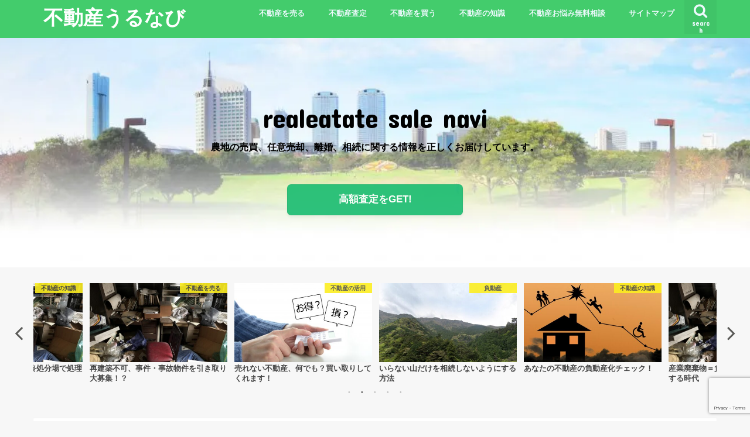

--- FILE ---
content_type: text/html; charset=UTF-8
request_url: https://real-e.co/
body_size: 19923
content:
<!doctype html>
<html lang="ja">

<head>
<meta charset="utf-8">
<meta http-equiv="X-UA-Compatible" content="IE=edge">
<title>不動産うるなび - 農地の売買、任意売却、離婚、相続に関する情報を正しくお届けしています。</title>
<meta name="HandheldFriendly" content="True">
<meta name="MobileOptimized" content="320">
<meta name="viewport" content="width=device-width, initial-scale=1"/>

<link rel="icon" href="https://real-e.co/wp-content/uploads/2020/05/YK0I9A6212_TP_V.jpg">
<link rel="pingback" href="https://real-e.co/xmlrpc.php">

<!--[if IE]>
<![endif]-->

<!-- GAタグ -->
<script async src="https://www.googletagmanager.com/gtag/js?id=UA-86030433-1"></script>
<script>
  window.dataLayer = window.dataLayer || [];
  function gtag(){dataLayer.push(arguments);}
  gtag('js', new Date());

  gtag('config', 'UA-86030433-1');
</script>


<meta name='robots' content='index, follow, max-image-preview:large, max-snippet:-1, max-video-preview:-1' />
	    <script>
	        var ajaxurl = "https://real-e.co/wp-admin/admin-ajax.php";
	    </script>
	
	<!-- This site is optimized with the Yoast SEO plugin v26.7 - https://yoast.com/wordpress/plugins/seo/ -->
	<meta name="description" content="農地の売買、任意売却、離婚、相続に関する情報を正しくお届けしています。" />
	<link rel="canonical" href="https://real-e.co/" />
	<link rel="next" href="https://real-e.co/page/2" />
	<meta property="og:locale" content="ja_JP" />
	<meta property="og:type" content="website" />
	<meta property="og:title" content="不動産うるなび" />
	<meta property="og:description" content="農地の売買、任意売却、離婚、相続に関する情報を正しくお届けしています。" />
	<meta property="og:url" content="https://real-e.co/" />
	<meta property="og:site_name" content="不動産うるなび" />
	<meta name="twitter:card" content="summary_large_image" />
	<script type="application/ld+json" class="yoast-schema-graph">{"@context":"https://schema.org","@graph":[{"@type":"CollectionPage","@id":"https://real-e.co/","url":"https://real-e.co/","name":"不動産うるなび - 農地の売買、任意売却、離婚、相続に関する情報を正しくお届けしています。","isPartOf":{"@id":"https://real-e.co/#website"},"about":{"@id":"https://real-e.co/#/schema/person/b14e46259454b5b484bc6c2afa3ffdd4"},"description":"農地の売買、任意売却、離婚、相続に関する情報を正しくお届けしています。","breadcrumb":{"@id":"https://real-e.co/#breadcrumb"},"inLanguage":"ja"},{"@type":"BreadcrumbList","@id":"https://real-e.co/#breadcrumb","itemListElement":[{"@type":"ListItem","position":1,"name":"ホーム"}]},{"@type":"WebSite","@id":"https://real-e.co/#website","url":"https://real-e.co/","name":"不動産うるなび","description":"農地の売買、任意売却、離婚、相続に関する情報を正しくお届けしています。","publisher":{"@id":"https://real-e.co/#/schema/person/b14e46259454b5b484bc6c2afa3ffdd4"},"potentialAction":[{"@type":"SearchAction","target":{"@type":"EntryPoint","urlTemplate":"https://real-e.co/?s={search_term_string}"},"query-input":{"@type":"PropertyValueSpecification","valueRequired":true,"valueName":"search_term_string"}}],"inLanguage":"ja"},{"@type":["Person","Organization"],"@id":"https://real-e.co/#/schema/person/b14e46259454b5b484bc6c2afa3ffdd4","name":"pro","image":{"@type":"ImageObject","inLanguage":"ja","@id":"https://real-e.co/#/schema/person/image/","url":"https://real-e.co/wp-content/uploads/2020/06/E4BD9CE88085_tnlzpz-96x96.jpg","contentUrl":"https://real-e.co/wp-content/uploads/2020/06/E4BD9CE88085_tnlzpz-96x96.jpg","caption":"pro"},"logo":{"@id":"https://real-e.co/#/schema/person/image/"},"description":"宅地建物取引士・行政書士です。 農地の売買、農地転用、任意売却、離婚相談、相続相談をメインに実務を毎日こなしています。 困った時はぜひご相談を！","sameAs":["https://real-e.co"]}]}</script>
	<!-- / Yoast SEO plugin. -->


<link rel='dns-prefetch' href='//ajax.googleapis.com' />
<link rel='dns-prefetch' href='//fonts.googleapis.com' />
<link rel='dns-prefetch' href='//maxcdn.bootstrapcdn.com' />
<link rel="alternate" type="application/rss+xml" title="不動産うるなび &raquo; フィード" href="https://real-e.co/feed" />
<link rel="alternate" type="application/rss+xml" title="不動産うるなび &raquo; コメントフィード" href="https://real-e.co/comments/feed" />
<style id='wp-img-auto-sizes-contain-inline-css' type='text/css'>
img:is([sizes=auto i],[sizes^="auto," i]){contain-intrinsic-size:3000px 1500px}
/*# sourceURL=wp-img-auto-sizes-contain-inline-css */
</style>
<style id='wp-emoji-styles-inline-css' type='text/css'>

	img.wp-smiley, img.emoji {
		display: inline !important;
		border: none !important;
		box-shadow: none !important;
		height: 1em !important;
		width: 1em !important;
		margin: 0 0.07em !important;
		vertical-align: -0.1em !important;
		background: none !important;
		padding: 0 !important;
	}
/*# sourceURL=wp-emoji-styles-inline-css */
</style>
<link rel='stylesheet' id='wp-block-library-css' href='https://real-e.co/wp-includes/css/dist/block-library/style.min.css' type='text/css' media='all' />
<style id='global-styles-inline-css' type='text/css'>
:root{--wp--preset--aspect-ratio--square: 1;--wp--preset--aspect-ratio--4-3: 4/3;--wp--preset--aspect-ratio--3-4: 3/4;--wp--preset--aspect-ratio--3-2: 3/2;--wp--preset--aspect-ratio--2-3: 2/3;--wp--preset--aspect-ratio--16-9: 16/9;--wp--preset--aspect-ratio--9-16: 9/16;--wp--preset--color--black: #000000;--wp--preset--color--cyan-bluish-gray: #abb8c3;--wp--preset--color--white: #ffffff;--wp--preset--color--pale-pink: #f78da7;--wp--preset--color--vivid-red: #cf2e2e;--wp--preset--color--luminous-vivid-orange: #ff6900;--wp--preset--color--luminous-vivid-amber: #fcb900;--wp--preset--color--light-green-cyan: #7bdcb5;--wp--preset--color--vivid-green-cyan: #00d084;--wp--preset--color--pale-cyan-blue: #8ed1fc;--wp--preset--color--vivid-cyan-blue: #0693e3;--wp--preset--color--vivid-purple: #9b51e0;--wp--preset--gradient--vivid-cyan-blue-to-vivid-purple: linear-gradient(135deg,rgb(6,147,227) 0%,rgb(155,81,224) 100%);--wp--preset--gradient--light-green-cyan-to-vivid-green-cyan: linear-gradient(135deg,rgb(122,220,180) 0%,rgb(0,208,130) 100%);--wp--preset--gradient--luminous-vivid-amber-to-luminous-vivid-orange: linear-gradient(135deg,rgb(252,185,0) 0%,rgb(255,105,0) 100%);--wp--preset--gradient--luminous-vivid-orange-to-vivid-red: linear-gradient(135deg,rgb(255,105,0) 0%,rgb(207,46,46) 100%);--wp--preset--gradient--very-light-gray-to-cyan-bluish-gray: linear-gradient(135deg,rgb(238,238,238) 0%,rgb(169,184,195) 100%);--wp--preset--gradient--cool-to-warm-spectrum: linear-gradient(135deg,rgb(74,234,220) 0%,rgb(151,120,209) 20%,rgb(207,42,186) 40%,rgb(238,44,130) 60%,rgb(251,105,98) 80%,rgb(254,248,76) 100%);--wp--preset--gradient--blush-light-purple: linear-gradient(135deg,rgb(255,206,236) 0%,rgb(152,150,240) 100%);--wp--preset--gradient--blush-bordeaux: linear-gradient(135deg,rgb(254,205,165) 0%,rgb(254,45,45) 50%,rgb(107,0,62) 100%);--wp--preset--gradient--luminous-dusk: linear-gradient(135deg,rgb(255,203,112) 0%,rgb(199,81,192) 50%,rgb(65,88,208) 100%);--wp--preset--gradient--pale-ocean: linear-gradient(135deg,rgb(255,245,203) 0%,rgb(182,227,212) 50%,rgb(51,167,181) 100%);--wp--preset--gradient--electric-grass: linear-gradient(135deg,rgb(202,248,128) 0%,rgb(113,206,126) 100%);--wp--preset--gradient--midnight: linear-gradient(135deg,rgb(2,3,129) 0%,rgb(40,116,252) 100%);--wp--preset--font-size--small: 13px;--wp--preset--font-size--medium: 20px;--wp--preset--font-size--large: 36px;--wp--preset--font-size--x-large: 42px;--wp--preset--spacing--20: 0.44rem;--wp--preset--spacing--30: 0.67rem;--wp--preset--spacing--40: 1rem;--wp--preset--spacing--50: 1.5rem;--wp--preset--spacing--60: 2.25rem;--wp--preset--spacing--70: 3.38rem;--wp--preset--spacing--80: 5.06rem;--wp--preset--shadow--natural: 6px 6px 9px rgba(0, 0, 0, 0.2);--wp--preset--shadow--deep: 12px 12px 50px rgba(0, 0, 0, 0.4);--wp--preset--shadow--sharp: 6px 6px 0px rgba(0, 0, 0, 0.2);--wp--preset--shadow--outlined: 6px 6px 0px -3px rgb(255, 255, 255), 6px 6px rgb(0, 0, 0);--wp--preset--shadow--crisp: 6px 6px 0px rgb(0, 0, 0);}:where(.is-layout-flex){gap: 0.5em;}:where(.is-layout-grid){gap: 0.5em;}body .is-layout-flex{display: flex;}.is-layout-flex{flex-wrap: wrap;align-items: center;}.is-layout-flex > :is(*, div){margin: 0;}body .is-layout-grid{display: grid;}.is-layout-grid > :is(*, div){margin: 0;}:where(.wp-block-columns.is-layout-flex){gap: 2em;}:where(.wp-block-columns.is-layout-grid){gap: 2em;}:where(.wp-block-post-template.is-layout-flex){gap: 1.25em;}:where(.wp-block-post-template.is-layout-grid){gap: 1.25em;}.has-black-color{color: var(--wp--preset--color--black) !important;}.has-cyan-bluish-gray-color{color: var(--wp--preset--color--cyan-bluish-gray) !important;}.has-white-color{color: var(--wp--preset--color--white) !important;}.has-pale-pink-color{color: var(--wp--preset--color--pale-pink) !important;}.has-vivid-red-color{color: var(--wp--preset--color--vivid-red) !important;}.has-luminous-vivid-orange-color{color: var(--wp--preset--color--luminous-vivid-orange) !important;}.has-luminous-vivid-amber-color{color: var(--wp--preset--color--luminous-vivid-amber) !important;}.has-light-green-cyan-color{color: var(--wp--preset--color--light-green-cyan) !important;}.has-vivid-green-cyan-color{color: var(--wp--preset--color--vivid-green-cyan) !important;}.has-pale-cyan-blue-color{color: var(--wp--preset--color--pale-cyan-blue) !important;}.has-vivid-cyan-blue-color{color: var(--wp--preset--color--vivid-cyan-blue) !important;}.has-vivid-purple-color{color: var(--wp--preset--color--vivid-purple) !important;}.has-black-background-color{background-color: var(--wp--preset--color--black) !important;}.has-cyan-bluish-gray-background-color{background-color: var(--wp--preset--color--cyan-bluish-gray) !important;}.has-white-background-color{background-color: var(--wp--preset--color--white) !important;}.has-pale-pink-background-color{background-color: var(--wp--preset--color--pale-pink) !important;}.has-vivid-red-background-color{background-color: var(--wp--preset--color--vivid-red) !important;}.has-luminous-vivid-orange-background-color{background-color: var(--wp--preset--color--luminous-vivid-orange) !important;}.has-luminous-vivid-amber-background-color{background-color: var(--wp--preset--color--luminous-vivid-amber) !important;}.has-light-green-cyan-background-color{background-color: var(--wp--preset--color--light-green-cyan) !important;}.has-vivid-green-cyan-background-color{background-color: var(--wp--preset--color--vivid-green-cyan) !important;}.has-pale-cyan-blue-background-color{background-color: var(--wp--preset--color--pale-cyan-blue) !important;}.has-vivid-cyan-blue-background-color{background-color: var(--wp--preset--color--vivid-cyan-blue) !important;}.has-vivid-purple-background-color{background-color: var(--wp--preset--color--vivid-purple) !important;}.has-black-border-color{border-color: var(--wp--preset--color--black) !important;}.has-cyan-bluish-gray-border-color{border-color: var(--wp--preset--color--cyan-bluish-gray) !important;}.has-white-border-color{border-color: var(--wp--preset--color--white) !important;}.has-pale-pink-border-color{border-color: var(--wp--preset--color--pale-pink) !important;}.has-vivid-red-border-color{border-color: var(--wp--preset--color--vivid-red) !important;}.has-luminous-vivid-orange-border-color{border-color: var(--wp--preset--color--luminous-vivid-orange) !important;}.has-luminous-vivid-amber-border-color{border-color: var(--wp--preset--color--luminous-vivid-amber) !important;}.has-light-green-cyan-border-color{border-color: var(--wp--preset--color--light-green-cyan) !important;}.has-vivid-green-cyan-border-color{border-color: var(--wp--preset--color--vivid-green-cyan) !important;}.has-pale-cyan-blue-border-color{border-color: var(--wp--preset--color--pale-cyan-blue) !important;}.has-vivid-cyan-blue-border-color{border-color: var(--wp--preset--color--vivid-cyan-blue) !important;}.has-vivid-purple-border-color{border-color: var(--wp--preset--color--vivid-purple) !important;}.has-vivid-cyan-blue-to-vivid-purple-gradient-background{background: var(--wp--preset--gradient--vivid-cyan-blue-to-vivid-purple) !important;}.has-light-green-cyan-to-vivid-green-cyan-gradient-background{background: var(--wp--preset--gradient--light-green-cyan-to-vivid-green-cyan) !important;}.has-luminous-vivid-amber-to-luminous-vivid-orange-gradient-background{background: var(--wp--preset--gradient--luminous-vivid-amber-to-luminous-vivid-orange) !important;}.has-luminous-vivid-orange-to-vivid-red-gradient-background{background: var(--wp--preset--gradient--luminous-vivid-orange-to-vivid-red) !important;}.has-very-light-gray-to-cyan-bluish-gray-gradient-background{background: var(--wp--preset--gradient--very-light-gray-to-cyan-bluish-gray) !important;}.has-cool-to-warm-spectrum-gradient-background{background: var(--wp--preset--gradient--cool-to-warm-spectrum) !important;}.has-blush-light-purple-gradient-background{background: var(--wp--preset--gradient--blush-light-purple) !important;}.has-blush-bordeaux-gradient-background{background: var(--wp--preset--gradient--blush-bordeaux) !important;}.has-luminous-dusk-gradient-background{background: var(--wp--preset--gradient--luminous-dusk) !important;}.has-pale-ocean-gradient-background{background: var(--wp--preset--gradient--pale-ocean) !important;}.has-electric-grass-gradient-background{background: var(--wp--preset--gradient--electric-grass) !important;}.has-midnight-gradient-background{background: var(--wp--preset--gradient--midnight) !important;}.has-small-font-size{font-size: var(--wp--preset--font-size--small) !important;}.has-medium-font-size{font-size: var(--wp--preset--font-size--medium) !important;}.has-large-font-size{font-size: var(--wp--preset--font-size--large) !important;}.has-x-large-font-size{font-size: var(--wp--preset--font-size--x-large) !important;}
/*# sourceURL=global-styles-inline-css */
</style>

<style id='classic-theme-styles-inline-css' type='text/css'>
/*! This file is auto-generated */
.wp-block-button__link{color:#fff;background-color:#32373c;border-radius:9999px;box-shadow:none;text-decoration:none;padding:calc(.667em + 2px) calc(1.333em + 2px);font-size:1.125em}.wp-block-file__button{background:#32373c;color:#fff;text-decoration:none}
/*# sourceURL=/wp-includes/css/classic-themes.min.css */
</style>
<link rel='stylesheet' id='contact-form-7-css' href='https://real-e.co/wp-content/plugins/contact-form-7/includes/css/styles.css' type='text/css' media='all' />
<link rel='stylesheet' id='wpdm-fonticon-css' href='https://real-e.co/wp-content/plugins/download-manager/assets/wpdm-iconfont/css/wpdm-icons.css' type='text/css' media='all' />
<link rel='stylesheet' id='wpdm-front-css' href='https://real-e.co/wp-content/plugins/download-manager/assets/css/front.min.css' type='text/css' media='all' />
<link rel='stylesheet' id='wpdm-front-dark-css' href='https://real-e.co/wp-content/plugins/download-manager/assets/css/front-dark.min.css' type='text/css' media='all' />
<link rel='stylesheet' id='pz-linkcard-css-css' href='//real-e.co/wp-content/uploads/pz-linkcard/style/style.min.css' type='text/css' media='all' />
<link rel='stylesheet' id='toc-screen-css' href='https://real-e.co/wp-content/plugins/table-of-contents-plus/screen.min.css' type='text/css' media='all' />
<link rel='stylesheet' id='style-css' href='https://real-e.co/wp-content/themes/jstork/style.css' type='text/css' media='all' />
<link rel='stylesheet' id='child-style-css' href='https://real-e.co/wp-content/themes/jstork_custom/style.css' type='text/css' media='all' />
<link rel='stylesheet' id='slick-css' href='https://real-e.co/wp-content/themes/jstork/library/css/slick.css' type='text/css' media='all' />
<link rel='stylesheet' id='shortcode-css' href='https://real-e.co/wp-content/themes/jstork/library/css/shortcode.css' type='text/css' media='all' />
<link rel='stylesheet' id='gf_Concert-css' href='//fonts.googleapis.com/css?family=Concert+One' type='text/css' media='all' />
<link rel='stylesheet' id='gf_Lato-css' href='//fonts.googleapis.com/css?family=Lato' type='text/css' media='all' />
<link rel='stylesheet' id='fontawesome-css' href='//maxcdn.bootstrapcdn.com/font-awesome/4.7.0/css/font-awesome.min.css' type='text/css' media='all' />
<link rel='stylesheet' id='remodal-css' href='https://real-e.co/wp-content/themes/jstork/library/css/remodal.css' type='text/css' media='all' />
<link rel='stylesheet' id='tablepress-default-css' href='https://real-e.co/wp-content/plugins/tablepress/css/build/default.css' type='text/css' media='all' />
<link rel='stylesheet' id='yesno_style-css' href='https://real-e.co/wp-content/plugins/yesno/css/style.css' type='text/css' media='all' />
<script type="text/javascript" src="//ajax.googleapis.com/ajax/libs/jquery/1.12.4/jquery.min.js" id="jquery-js"></script>
<script type="text/javascript" src="https://real-e.co/wp-content/plugins/download-manager/assets/js/wpdm.min.js" id="wpdm-frontend-js-js"></script>
<script type="text/javascript" id="wpdm-frontjs-js-extra">
/* <![CDATA[ */
var wpdm_url = {"home":"https://real-e.co/","site":"https://real-e.co/","ajax":"https://real-e.co/wp-admin/admin-ajax.php"};
var wpdm_js = {"spinner":"\u003Ci class=\"wpdm-icon wpdm-sun wpdm-spin\"\u003E\u003C/i\u003E","client_id":"feee87d41cf70175af3f4d2f319fe131"};
var wpdm_strings = {"pass_var":"\u30d1\u30b9\u30ef\u30fc\u30c9\u78ba\u8a8d\u5b8c\u4e86 !","pass_var_q":"\u30c0\u30a6\u30f3\u30ed\u30fc\u30c9\u3092\u958b\u59cb\u3059\u308b\u306b\u306f\u3001\u6b21\u306e\u30dc\u30bf\u30f3\u3092\u30af\u30ea\u30c3\u30af\u3057\u3066\u304f\u3060\u3055\u3044\u3002","start_dl":"\u30c0\u30a6\u30f3\u30ed\u30fc\u30c9\u958b\u59cb"};
//# sourceURL=wpdm-frontjs-js-extra
/* ]]> */
</script>
<script type="text/javascript" src="https://real-e.co/wp-content/plugins/download-manager/assets/js/front.min.js" id="wpdm-frontjs-js"></script>
<link rel="https://api.w.org/" href="https://real-e.co/wp-json/" /><link rel="EditURI" type="application/rsd+xml" title="RSD" href="https://real-e.co/xmlrpc.php?rsd" />

        <!-- Copyright protection script -->
        <meta http-equiv="imagetoolbar" content="no">
        <script>
            /*<![CDATA[*/
            document.oncontextmenu = function () {
                return false;
            };
            /*]]>*/
        </script>
        <script type="text/javascript">
            /*<![CDATA[*/
            document.onselectstart = function () {
                event = event || window.event;
                var custom_input = event.target || event.srcElement;

                if (custom_input.type !== "text" && custom_input.type !== "textarea" && custom_input.type !== "password") {
                    return false;
                } else {
                    return true;
                }

            };
            if (window.sidebar) {
                document.onmousedown = function (e) {
                    var obj = e.target;
                    if (obj.tagName.toUpperCase() === 'SELECT'
                        || obj.tagName.toUpperCase() === "INPUT"
                        || obj.tagName.toUpperCase() === "TEXTAREA"
                        || obj.tagName.toUpperCase() === "PASSWORD") {
                        return true;
                    } else {
                        return false;
                    }
                };
            }
            window.onload = function () {
                document.body.style.webkitTouchCallout = 'none';
                document.body.style.KhtmlUserSelect = 'none';
            }
            /*]]>*/
        </script>
        <script type="text/javascript">
            /*<![CDATA[*/
            if (parent.frames.length > 0) {
                top.location.replace(document.location);
            }
            /*]]>*/
        </script>
        <script type="text/javascript">
            /*<![CDATA[*/
            document.ondragstart = function () {
                return false;
            };
            /*]]>*/
        </script>
        <script type="text/javascript">

            document.addEventListener('DOMContentLoaded', () => {
                const overlay = document.createElement('div');
                overlay.id = 'overlay';

                Object.assign(overlay.style, {
                    position: 'fixed',
                    top: '0',
                    left: '0',
                    width: '100%',
                    height: '100%',
                    backgroundColor: 'rgba(255, 255, 255, 0.9)',
                    display: 'none',
                    zIndex: '9999'
                });

                document.body.appendChild(overlay);

                document.addEventListener('keydown', (event) => {
                    if (event.metaKey || event.ctrlKey) {
                        overlay.style.display = 'block';
                    }
                });

                document.addEventListener('keyup', (event) => {
                    if (!event.metaKey && !event.ctrlKey) {
                        overlay.style.display = 'none';
                    }
                });
            });
        </script>
        <style type="text/css">
            * {
                -webkit-touch-callout: none;
                -webkit-user-select: none;
                -moz-user-select: none;
                user-select: none;
            }

            img {
                -webkit-touch-callout: none;
                -webkit-user-select: none;
                -moz-user-select: none;
                user-select: none;
            }

            input,
            textarea,
            select {
                -webkit-user-select: auto;
            }
        </style>
        <!-- End Copyright protection script -->

        <!-- Source hidden -->

        <style type="text/css">
body{color: #3E3E3E;}
a, #breadcrumb li.bc_homelink a::before, .authorbox .author_sns li a::before{color: #1BB4D3;}
a:hover{color: #E69B9B;}
.article-footer .post-categories li a,.article-footer .tags a,.accordionBtn{  background: #1BB4D3;  border-color: #1BB4D3;}
.article-footer .tags a{color:#1BB4D3; background: none;}
.article-footer .post-categories li a:hover,.article-footer .tags a:hover,.accordionBtn.active{ background:#E69B9B;  border-color:#E69B9B;}
input[type="text"],input[type="password"],input[type="datetime"],input[type="datetime-local"],input[type="date"],input[type="month"],input[type="time"],input[type="week"],input[type="number"],input[type="email"],input[type="url"],input[type="search"],input[type="tel"],input[type="color"],select,textarea,.field { background-color: #ffffff;}
.header{color: #ffffff;}
.bgfull .header,.header.bg,.header #inner-header,.menu-sp{background: #43cc6c;}
#logo a{color: #ffffff;}
#g_nav .nav li a,.nav_btn,.menu-sp a,.menu-sp a,.menu-sp > ul:after{color: #edf9fc;}
#logo a:hover,#g_nav .nav li a:hover,.nav_btn:hover{color:#eeeeee;}
@media only screen and (min-width: 768px) {
.nav > li > a:after{background: #eeeeee;}
.nav ul {background: #666666;}
#g_nav .nav li ul.sub-menu li a{color: #f7f7f7;}
}
@media only screen and (max-width: 1165px) {
.site_description{background: #43cc6c; color: #ffffff;}
}
#inner-content, #breadcrumb, .entry-content blockquote:before, .entry-content blockquote:after{background: #ffffff}
.top-post-list .post-list:before{background: #1BB4D3;}
.widget li a:after{color: #1BB4D3;}
.entry-content h2,.widgettitle,.accordion::before{background: #43cc6c; color: #ffffff;}
.entry-content h3{border-color: #43cc6c;}
.h_boader .entry-content h2{border-color: #43cc6c; color: #3E3E3E;}
.h_balloon .entry-content h2:after{border-top-color: #43cc6c;}
.entry-content ul li:before{ background: #43cc6c;}
.entry-content ol li:before{ background: #43cc6c;}
.post-list-card .post-list .eyecatch .cat-name,.top-post-list .post-list .eyecatch .cat-name,.byline .cat-name,.single .authorbox .author-newpost li .cat-name,.related-box li .cat-name,.carouselwrap .cat-name,.eyecatch .cat-name{background: #fcee21; color:  #444444;}
ul.wpp-list li a:before{background: #43cc6c; color: #ffffff;}
.readmore a{border:1px solid #1BB4D3;color:#1BB4D3;}
.readmore a:hover{background:#1BB4D3;color:#fff;}
.btn-wrap a{background: #1BB4D3;border: 1px solid #1BB4D3;}
.btn-wrap a:hover{background: #E69B9B;border-color: #E69B9B;}
.btn-wrap.simple a{border:1px solid #1BB4D3;color:#1BB4D3;}
.btn-wrap.simple a:hover{background:#1BB4D3;}
.blue-btn, .comment-reply-link, #submit { background-color: #1BB4D3; }
.blue-btn:hover, .comment-reply-link:hover, #submit:hover, .blue-btn:focus, .comment-reply-link:focus, #submit:focus {background-color: #E69B9B; }
#sidebar1{color: #444444;}
.widget:not(.widget_text) a{color:#666666;}
.widget:not(.widget_text) a:hover{color:#999999;}
.bgfull #footer-top,#footer-top .inner,.cta-inner{background-color: #666666; color: #CACACA;}
.footer a,#footer-top a{color: #f7f7f7;}
#footer-top .widgettitle{color: #CACACA;}
.bgfull .footer,.footer.bg,.footer .inner {background-color: #666666;color: #CACACA;}
.footer-links li a:before{ color: #43cc6c;}
.pagination a, .pagination span,.page-links a{border-color: #1BB4D3; color: #1BB4D3;}
.pagination .current,.pagination .current:hover,.page-links ul > li > span{background-color: #1BB4D3; border-color: #1BB4D3;}
.pagination a:hover, .pagination a:focus,.page-links a:hover, .page-links a:focus{background-color: #1BB4D3; color: #fff;}
</style>
		<style type="text/css" id="wp-custom-css">
			.entry-content h4{
border-bottom: 3px solid #3ec9c4;
padding: .5em 0;
}


/* マーカー強調カスタマイズ */
.box-aqua {
  background: linear-gradient(transparent 70%, #04EBF7 40%);
}

.box-yellow {
  background: linear-gradient(transparent 70%, #F3F711 40%);
}

.box-gray {
  background: linear-gradient(transparent 70%, #B9BAB6 40%);
}

.marker1 {
  background: linear-gradient(transparent 70%, #FFB96D 40%);
}

.hatenablogcard{
  clear:both;
  width:100%;
  height:155px;
  margin:10px 0;
  max-width:680px;
}


/************************************
** ブログカードのスタイル
************************************/
.blog-card{
  padding:15px;
  margin:10px 0;
  border:2px solid #ddd;
  word-wrap:break-word;
  max-width:100%;
  width:474px;
  border-radius:5px;
}
 
.blog-card-thumbnail{
  float:left;
}
 
.blog-card-content{
  margin-left:110px;
  line-height:120%;
}
.blog-card-title{
  margin-bottom:5px;
}
 
.blog-card-title a{
  font-weight:bold;
  text-decoration:none;
  color:#111;
}
 
.blog-card-excerpt{
  color:#333;
  font-size:90%;
}
 
.blog-card-footer{
  font-size:70%;
  color:#777;
  margin-top:5px;
}
 
.clear{
  clear:both;
}

/* シンプルなボタン */
.sns  .hatebu a {
background:none;
border:1px solid #4993AF;
color:#4993AF;
-webkit-box-shadow: 0 3px 5px #eee;
-moz-box-shadow: 0 3px 5px #eee;
box-shadow: 0 3px 5px #eee;
-webkit-box-shadow: 0 3px 5px rgba(45, 45, 45, 0.05);
-moz-box-shadow: 0 3px 5px rgba(45, 45, 45, 0.08);
box-shadow: 0 3px 5px rgba(45, 45, 45, 0.08);
}
.sns  .hatebu a :hover{
background:#4993AF;
color:#fff;
}



/* フォローボタン6*/
.flw_btn6 {
display: inline-block;
position: relative;
box-sizing: border-box;
text-decoration: none;
width: 50px;
height: 50px;
line-height: 50px;
font-size: 22px !important;
border-radius: 50%;
text-align: center;
vertical-align: middle;
margin: 2px;
padding: 0px 0px 0px 3px;
transition: .4s;
}
.flw_btn6 .fa{
font-size: 25px !important;
line-height: 50px;
transition: .5s;
}
.flw_btn6:hover .fa{
-webkit-transform: rotateX(360deg);
-ms-transform: rotateX(360deg);
transform: rotateX(360deg);
}
.flw_btn6.fb {
color: #6680d8 !important;
border: solid 2px #6680d8 !important;
background: #fff !important;
}
.flw_btn6.htb {
color: #6cc655 !important;
border: solid 2px #6cc655!important;
background: #fff !important;
}
.flw_btn6.tw {
color: #22b8ff !important;
border: solid 2px #22b8ff !important;
background: #fff !important;
}
.flw_btn6.cnt {
color: #878484 !important;
border: solid 2px #878484 !important;
background: #fff !important;
}


/* マーカー */
.marker_yellow_futo {
background: linear-gradient(transparent 0%, #ffff66 0%);
}

.marker_lime {
background: linear-gradient(transparent 0%, #66FFCC 0%);
}

.marker_water {
background: linear-gradient(transparent 0%, #66ccff 0%);
}

.marker_pink {
background: linear-gradient(transparent 0%, #ff66ff 0%);
}



/* フォント変更 */
body {
font-family: 'メイリオ', Meiryo,'ヒラギノ角ゴ StdN','Hiragino Kaku Gothic StdN','ヒラギノ角ゴシック','Hiragino Sans','Yu Gothic UI','Arial Black','Arial',sans-serif;
 font-size: 105%;
}


/* ワンポイントBOX1 */
.point-box1 {
    position: relative;
    margin: 10px 10px;
    padding: 10px 12px;
    box-sizing: border-box;
    border: solid 3px #62c1ce;
    border-left-width: 50px;
}
.point-box1:before{
    display: inline-block;
    position: absolute;
    top: 50%;
    left: -35px;
    transform: -ms-translateY(-50%);
    transform: -webkit-translateY(-50%);
    transform: translateY(-50%);
    vertical-align: middle;
    content: "\f0a4";
    font-family: FontAwesome;
    color: #FFF;
    font-size:22px; 
    line-height: 1;
}
.point-box1 p {
    position: relative;
    padding: 0;
    margin: 10px 5px;
    z-index: 3;
    line-height: 1.7;
}

/* ラベルBOX1 */
.label-box1 {
    position: relative;
    margin: 40px 10px 15px;
    padding: 0.5em 1em;
    border: solid 3px #07689f;
}
.label-box1-title {
    position: absolute;
    display: inline-block;
    top: -30px;
    left: -3px;
    padding: 3px 9px;
    height: 30px;
    line-height: 25px;
    vertical-align: middle;
    font-size: 17px;
    background: #07689f;
    color: #ffffff;
    font-weight: bold;
    border-radius: 3px 3px 0 0;
}
.label-box1 p {
    margin: 0; 
    padding: 0;
}

/* ラベルBOX2 */
.label-box2 {
    position: relative;
    margin: 10px 10px;
    padding: 35px 15px 7px;
    border: solid 3px #3cb371;
}
.label-box2-title {
    position: absolute;
    display: inline-block;
    top: -2px;
    left: -2px;
    padding: 3px 9px;
    height: 30px;
    line-height: 25px;
    vertical-align: middle;
    font-size: 17px;
    background: #3cb371;
    color: #ffffff;
    font-weight: bold;
}
.label-box2 p {
    margin: 0; 
    padding: 0;
}

/* マイ吹き出し1 */
.voice.l.my1 .voicecomment:before{
    border-right-color: #3E3E3E;
}
.voice.l.my1 .voicecomment:after{
    content:none;
}
.voice.my1 .voicecomment{
    background: #fff;
    border-color: #3E3E3E;
    color: #3E3E3E;
}
.voice.r.my1 .voicecomment:before{
    border-left-color: #3E3E3E;
}
.voice.r.my1 .voicecomment:after{
    content:none;
}
.voice.icon_my1 .icon img{
    border-color: #3E3E3E;
}

/* マイ吹き出し2 */
.voice.l.my2 .voicecomment:before{
    border-right-color: #be3144;
}
.voice.l.my2 .voicecomment:after{
    content:none;
}
.voice.my2 .voicecomment{
    background: #be3144;
    border-color: #be3144;
    color: #fff;
}
.voice.r.my2 .voicecomment:before{
    border-left-color: #be3144;
}
.voice.r.my2 .voicecomment:after{
    content:none;
}
.voice.icon_my2 .icon img{
    border-color: #be3144;
}

/* 見出し */
.entry-content h2{
padding: 0 5px;
border-bottom:3px solid #3c9f8d;
background: #fff !important;
color: #000 !important;
}
.entry-content h2:first-letter{
font-size:2em;
color:#3c9f8d;
}

.entry-content h3{
    position: relative;
    padding: 10px;
    padding-left: 30px;
    padding-top: 15px;
    line-height: 35px;
    border-left: none;
}
.entry-content h3:before,
.entry-content h3:after{
    content: "";
    position: absolute;
}
.entry-content h3:before{
    width: 10px;
    height: 10px;
    left: 5px;
    top: 35px;
    background-color:#3c9f8d;
    transform: rotate(15deg);
}
.entry-content h3:after{
    width: 15px;
    height: 15px;
    left: 10px;
    top: 15px;
    background-color:#3c9f8d;
    transform: rotate(45deg);
}

/* ------------------------------------- */
/*         ボックス カスタマイズ         */
/* ------------------------------------- */
/* --------- グレー --------- */

.c_box.glay_box{
	background: #fff; /* 背景色 */
}

/* --------- 黒 --------- */
.c_box.black_box{
	background: #fff; /* 背景色 */
	color: #555; /* 文字色 */
}

/* --------- 緑 --------- */
.c_box.green_box{
	background: #fff; /* 背景色 */
}

/* --------- ピンク --------- */
.c_box.pink_box{
	background: #fff; /* 背景色 */
}


/*Contact Form 7カスタマイズ*/
/*スマホContact Form 7カスタマイズ*/
@media(max-width:500px){
.inquiry th,.inquiry td {
 display:block!important;
 width:100%!important;
 border-top:none!important;
 -webkit-box-sizing:border-box!important;
 -moz-box-sizing:border-box!important;
 box-sizing:border-box!important;
}
.inquiry tr:first-child th{
 border-top:1px solid #d7d7d7!important;
}
/* 必須・任意のサイズ調整 */	
.inquiry .haveto,.inquiry .any {	
font-size:10px;
}}
/*見出し欄*/
.inquiry th{
 text-align:left;
 font-size:14px;
 color:#444;
 padding-right:5px;
 width:30%;
 background:#f7f7f7;
 border:solid 1px #d7d7d7;
}
/*通常欄*/
.inquiry td{
 font-size:13px;
 border:solid 1px #d7d7d7;	
}
/*横の行とテーブル全体*/
.entry-content .inquiry tr,.entry-content table{
 border:solid 1px #d7d7d7;	
}
/*必須の調整*/
.haveto{
 font-size:7px;
 padding:5px;
 background:#ff9393;
 color:#fff;
 border-radius:2px;
 margin-right:5px;
 position:relative;
 bottom:1px;
}
/*任意の調整*/
.any{
 font-size:7px;
 padding:5px;
 background:#93c9ff;
 color:#fff;
 border-radius:2px;
 margin-right:5px;
 position:relative;
 bottom:1px;
}
/*ラジオボタンを縦並び指定*/
.verticallist .wpcf7-list-item{
 display:block;
}
/*送信ボタンのデザイン変更*/
#formbtn{
 display: block;
 padding:1em 0;
 margin-top:30px;
 width:100%;
 background:#ffaa56;
 color:#fff;
 font-size:18px;
 font-weight:bold;	 
 border-radius:2px;
 border: none;
}
/*送信ボタンマウスホバー時*/
#formbtn:hover{
 background:#fff;
 color:#ffaa56;
}		</style>
		<meta name="generator" content="WordPress Download Manager 3.3.46" />
                <style>
        /* WPDM Link Template Styles */        </style>
                <style>

            :root {
                --color-primary: #4a8eff;
                --color-primary-rgb: 74, 142, 255;
                --color-primary-hover: #5998ff;
                --color-primary-active: #3281ff;
                --clr-sec: #6c757d;
                --clr-sec-rgb: 108, 117, 125;
                --clr-sec-hover: #6c757d;
                --clr-sec-active: #6c757d;
                --color-secondary: #6c757d;
                --color-secondary-rgb: 108, 117, 125;
                --color-secondary-hover: #6c757d;
                --color-secondary-active: #6c757d;
                --color-success: #018e11;
                --color-success-rgb: 1, 142, 17;
                --color-success-hover: #0aad01;
                --color-success-active: #0c8c01;
                --color-info: #2CA8FF;
                --color-info-rgb: 44, 168, 255;
                --color-info-hover: #2CA8FF;
                --color-info-active: #2CA8FF;
                --color-warning: #FFB236;
                --color-warning-rgb: 255, 178, 54;
                --color-warning-hover: #FFB236;
                --color-warning-active: #FFB236;
                --color-danger: #ff5062;
                --color-danger-rgb: 255, 80, 98;
                --color-danger-hover: #ff5062;
                --color-danger-active: #ff5062;
                --color-green: #30b570;
                --color-blue: #0073ff;
                --color-purple: #8557D3;
                --color-red: #ff5062;
                --color-muted: rgba(69, 89, 122, 0.6);
                --wpdm-font: "Sen", -apple-system, BlinkMacSystemFont, "Segoe UI", Roboto, Helvetica, Arial, sans-serif, "Apple Color Emoji", "Segoe UI Emoji", "Segoe UI Symbol";
            }

            .wpdm-download-link.btn.btn-primary {
                border-radius: 4px;
            }


        </style>
        </head>

<body class="home blog wp-theme-jstork wp-child-theme-jstork_custom bgfull pannavi_on h_default sidebarright date_off">
	<div id="container">

<header class="header animated fadeIn " role="banner">
<div id="inner-header" class="wrap cf">
<div id="logo" class="gf ">
<h1 class="h1 text"><a href="https://real-e.co" rel="nofollow">不動産うるなび</a></h1>
</div>

<a href="#searchbox" data-remodal-target="searchbox" class="nav_btn search_btn"><span class="text gf">search</span></a>

<nav id="g_nav" role="navigation">
<ul id="menu-%ef%bc%91" class="nav top-nav cf"><li id="menu-item-356" class="menu-item menu-item-type-taxonomy menu-item-object-category menu-item-has-children menu-item-356"><a href="https://real-e.co/category/uru">不動産を売る</a>
<ul class="sub-menu">
	<li id="menu-item-360" class="menu-item menu-item-type-taxonomy menu-item-object-category menu-item-360"><a href="https://real-e.co/category/uru/uru-home">家を売りたい</a></li>
	<li id="menu-item-357" class="menu-item menu-item-type-taxonomy menu-item-object-category menu-item-357"><a href="https://real-e.co/category/uru/souzoku">相続で売る</a></li>
	<li id="menu-item-358" class="menu-item menu-item-type-taxonomy menu-item-object-category menu-item-358"><a href="https://real-e.co/category/uru/rikon">離婚で家を売る</a></li>
	<li id="menu-item-359" class="menu-item menu-item-type-taxonomy menu-item-object-category menu-item-359"><a href="https://real-e.co/category/uru/jutaku-ro-n">住宅ローンの支払いで売る</a></li>
	<li id="menu-item-1864" class="menu-item menu-item-type-taxonomy menu-item-object-category menu-item-1864"><a href="https://real-e.co/category/uru/totiuru">土地を売りたい</a></li>
	<li id="menu-item-2251" class="menu-item menu-item-type-taxonomy menu-item-object-category menu-item-2251"><a href="https://real-e.co/category/uru/nouti">農地の売却</a></li>
</ul>
</li>
<li id="menu-item-361" class="menu-item menu-item-type-taxonomy menu-item-object-category menu-item-has-children menu-item-361"><a href="https://real-e.co/category/satei">不動産査定</a>
<ul class="sub-menu">
	<li id="menu-item-6" class="menu-item menu-item-type-taxonomy menu-item-object-category menu-item-6"><a href="https://real-e.co/category/satei/satei-site">一括査定サイト</a></li>
</ul>
</li>
<li id="menu-item-5488" class="menu-item menu-item-type-taxonomy menu-item-object-category menu-item-has-children menu-item-5488"><a href="https://real-e.co/category/kau">不動産を買う</a>
<ul class="sub-menu">
	<li id="menu-item-5489" class="menu-item menu-item-type-taxonomy menu-item-object-category menu-item-5489"><a href="https://real-e.co/category/kau/nouti-kau">農地を買う</a></li>
</ul>
</li>
<li id="menu-item-6232" class="menu-item menu-item-type-taxonomy menu-item-object-category menu-item-has-children menu-item-6232"><a href="https://real-e.co/category/tisiki">不動産の知識</a>
<ul class="sub-menu">
	<li id="menu-item-6231" class="menu-item menu-item-type-taxonomy menu-item-object-category menu-item-6231"><a href="https://real-e.co/category/column">不動産売却の基礎知識</a></li>
</ul>
</li>
<li id="menu-item-2183" class="menu-item menu-item-type-post_type menu-item-object-page menu-item-2183"><a href="https://real-e.co/nayami-soudan">不動産お悩み無料相談</a></li>
<li id="menu-item-5949" class="menu-item menu-item-type-post_type menu-item-object-page menu-item-5949"><a href="https://real-e.co/sitemap">サイトマップ</a></li>
</ul></nav>

<a href="#spnavi" data-remodal-target="spnavi" class="nav_btn"><span class="text gf">menu</span></a>



</div>
</header>

<div class="remodal" data-remodal-id="spnavi" data-remodal-options="hashTracking:false">
<button data-remodal-action="close" class="remodal-close"><span class="text gf">CLOSE</span></button>
<div id="categories-2" class="widget widget_categories"><h4 class="widgettitle"><span>カテゴリー</span></h4>
			<ul>
					<li class="cat-item cat-item-105"><a href="https://real-e.co/category/fair">NEWSのど真ん中</a>
</li>
	<li class="cat-item cat-item-1"><a href="https://real-e.co/category/uncategorized">Uncategorized</a>
</li>
	<li class="cat-item cat-item-122"><a href="https://real-e.co/category/%e3%81%82%e3%81%92%e3%81%be%e3%81%99%e7%89%a9%e4%bb%b6">あげます物件</a>
</li>
	<li class="cat-item cat-item-12"><a href="https://real-e.co/category/katuyou">不動産の活用</a>
</li>
	<li class="cat-item cat-item-24"><a href="https://real-e.co/category/tisiki">不動産の知識</a>
<ul class='children'>
	<li class="cat-item cat-item-28"><a href="https://real-e.co/category/tisiki/trouble">不動産トラブル</a>
</li>
	<li class="cat-item cat-item-31"><a href="https://real-e.co/category/tisiki/%e5%ae%85%e5%bb%ba%e3%83%bb%e6%b3%95%e5%be%8b">宅建・法律</a>
</li>
</ul>
</li>
	<li class="cat-item cat-item-4"><a href="https://real-e.co/category/uru">不動産を売る</a>
<ul class='children'>
	<li class="cat-item cat-item-10"><a href="https://real-e.co/category/uru/jutaku-ro-n">住宅ローンの支払いで売る</a>
</li>
	<li class="cat-item cat-item-30"><a href="https://real-e.co/category/uru/totiuru">土地を売りたい</a>
</li>
	<li class="cat-item cat-item-8"><a href="https://real-e.co/category/uru/uru-home">家を売りたい</a>
</li>
	<li class="cat-item cat-item-9"><a href="https://real-e.co/category/uru/souzoku">相続で売る</a>
</li>
	<li class="cat-item cat-item-35"><a href="https://real-e.co/category/uru/nouti">農地の売却</a>
</li>
	<li class="cat-item cat-item-11"><a href="https://real-e.co/category/uru/rikon">離婚で家を売る</a>
</li>
</ul>
</li>
	<li class="cat-item cat-item-26"><a href="https://real-e.co/category/kau">不動産を買う</a>
<ul class='children'>
	<li class="cat-item cat-item-36"><a href="https://real-e.co/category/kau/nouti-kau">農地を買う</a>
</li>
</ul>
</li>
	<li class="cat-item cat-item-6"><a href="https://real-e.co/category/column">不動産売却の基礎知識</a>
<ul class='children'>
	<li class="cat-item cat-item-25"><a href="https://real-e.co/category/column/%e4%b8%8d%e5%8b%95%e7%94%a3%e3%81%ae%e8%ab%b8%e8%b2%bb%e7%94%a8">不動産の諸費用</a>
</li>
	<li class="cat-item cat-item-27"><a href="https://real-e.co/category/column/high-sell">不動産を高く売る</a>
</li>
</ul>
</li>
	<li class="cat-item cat-item-29"><a href="https://real-e.co/category/akutoku">不動産屋の裏側</a>
</li>
	<li class="cat-item cat-item-3"><a href="https://real-e.co/category/satei">不動産査定</a>
<ul class='children'>
	<li class="cat-item cat-item-2"><a href="https://real-e.co/category/satei/satei-site">一括査定サイト</a>
</li>
</ul>
</li>
	<li class="cat-item cat-item-7"><a href="https://real-e.co/category/tiiki">地域別</a>
<ul class='children'>
	<li class="cat-item cat-item-17"><a href="https://real-e.co/category/tiiki/ehime">愛媛県</a>
</li>
</ul>
</li>
	<li class="cat-item cat-item-127"><a href="https://real-e.co/category/%e7%a0%b4%e7%94%a3%e3%83%bb%e7%9b%b8%e7%b6%9a">破産・相続</a>
</li>
	<li class="cat-item cat-item-34"><a href="https://real-e.co/category/%e7%a4%be%e4%bc%9a%e3%83%bbnews">社会・NEWS</a>
</li>
	<li class="cat-item cat-item-114"><a href="https://real-e.co/category/%e8%b2%a0%e5%8b%95%e7%94%a3">負動産</a>
</li>
			</ul>

			</div><button data-remodal-action="close" class="remodal-close"><span class="text gf">CLOSE</span></button>
</div>




<div class="remodal searchbox" data-remodal-id="searchbox" data-remodal-options="hashTracking:false">
<div class="search cf"><dl><dt>キーワードで記事を検索</dt><dd><form role="search" method="get" id="searchform" class="searchform cf" action="https://real-e.co/" >
		<input type="search" placeholder="検索する" value="" name="s" id="s" />
		<button type="submit" id="searchsubmit" ><i class="fa fa-search"></i></button>
		</form></dd></dl></div>
<button data-remodal-action="close" class="remodal-close"><span class="text gf">CLOSE</span></button>
</div>





<div id="custom_header" class="" style="color:#000000; background-image: url(https://res.cloudinary.com/dajypek2d/image/upload/c_fit,f_auto,q_auto/v1590833830/TOP_mini-1-1024x724-1-e1590830596200.jpg); background-position: center center; background-repeat:no-repeat; background-size:cover;">
<script type="text/javascript">
jQuery(function( $ ) {
	$(window).load(function(){
	    $("#custom_header .wrap").css("opacity", "100");
	});
});
</script>

	<div class="wrap cf" style="opacity: 0;">
		<div class="header-text">
						<h2 class="en gf wow animated fadeInDown" data-wow-delay="0.5s">realeatate sale navi</h2>
									<p class="ja wow animated fadeInUp" data-wow-delay="0.8s">農地の売買、任意売却、離婚、相続に関する情報を正しくお届けしています。</p>
									<div class="btn-wrap simple maru wow animated fadeInUp" data-wow-delay="1s"><a style="color:#ffffff;background:#18bc70;" href="https://cl.link-ag.net/click/474b56/4b7560bb">高額査定をGET!</a></div>
					</div>
	</div>
</div>


<script type="text/javascript">
jQuery(function( $ ) {
	$('.slickcar').slick({
		centerMode: true,
		dots: true,
		autoplay: true,
		autoplaySpeed: 3000,
		speed: 260,
		centerPadding: '90px',
		slidesToShow: 4,
		responsive: [
		{
			breakpoint: 1160,
			settings: {
			arrows: false,
			centerMode: true,
			centerPadding: '40px',
			slidesToShow: 4
		}
		},
		{
			breakpoint: 768,
			settings: {
			arrows: false,
			centerMode: true,
			centerPadding: '40px',
			slidesToShow: 3
		}
		},
		{
			breakpoint: 480,
			settings: {
			arrows: false,
			centerMode: true,
			centerPadding: '25px',
			slidesToShow: 1
		}
		}]
	});
	$(window).ready(function(){
	    $(".slickcar").css("opacity", "1.0");
	});
});
</script>

<div id="top_carousel" class="carouselwrap wrap cf">
<ul class="slider slickcar" style="opacity: 0;">

<li><a href="https://real-e.co/urenai-real" rel="bookmark" title="売れない不動産、何でも？買い取りしてくれます！">
<figure class="eyecatch">
<img width="486" height="290" src="https://real-e.co/wp-content/uploads/2024/09/3142686_s-486x290.jpg" class="attachment-home-thum size-home-thum wp-post-image" alt="" decoding="async" fetchpriority="high" />
<span class="osusume-label cat-name cat-id-12">不動産の活用</span></figure>
<h2 class="h2 entry-title">売れない不動産、何でも？買い取りしてくれます！</h2>
</a></li>
<li><a href="https://real-e.co/huyou-houki" rel="bookmark" title="いらない山だけを相続しないようにする方法">
<figure class="eyecatch">
<img width="486" height="290" src="https://real-e.co/wp-content/uploads/2024/09/yama-486x290.jpg" class="attachment-home-thum size-home-thum wp-post-image" alt="" decoding="async" />
<span class="osusume-label cat-name cat-id-114">負動産</span></figure>
<h2 class="h2 entry-title">いらない山だけを相続しないようにする方法</h2>
</a></li>
<li><a href="https://real-e.co/check-hudousan" rel="bookmark" title="あなたの不動産の負動産化チェック！">
<figure class="eyecatch">
<img width="486" height="290" src="https://real-e.co/wp-content/uploads/2024/07/転落-486x290.jpg" class="attachment-home-thum size-home-thum wp-post-image" alt="" decoding="async" />
<span class="osusume-label cat-name cat-id-24">不動産の知識</span></figure>
<h2 class="h2 entry-title">あなたの不動産の負動産化チェック！</h2>
</a></li>
<li><a href="https://real-e.co/sanpai-real-e" rel="bookmark" title="産業廃棄物＝負動産は最終処分場で処理する時代">
<figure class="eyecatch">
<img width="486" height="290" src="https://real-e.co/wp-content/uploads/2021/06/4574003_s-486x290.jpg" class="attachment-home-thum size-home-thum wp-post-image" alt="" decoding="async" />
<span class="osusume-label cat-name cat-id-24">不動産の知識</span></figure>
<h2 class="h2 entry-title">産業廃棄物＝負動産は最終処分場で処理する時代</h2>
</a></li>
<li><a href="https://real-e.co/boshu" rel="bookmark" title="再建築不可、事件・事故物件を引き取り大募集！？">
<figure class="eyecatch">
<img width="486" height="290" src="https://real-e.co/wp-content/uploads/2021/06/4574003_s-486x290.jpg" class="attachment-home-thum size-home-thum wp-post-image" alt="" decoding="async" />
<span class="osusume-label cat-name cat-id-4">不動産を売る</span></figure>
<h2 class="h2 entry-title">再建築不可、事件・事故物件を引き取り大募集！？</h2>
</a></li>
</ul>
</div>

<div id="content">
<div id="inner-content" class="wrap cf">

<main id="main" class="m-all t-all d-5of7 cf" role="main">



		<script type="text/javascript">
var $container = $('#container');
jQuery(function( $ ) {
	$container.imagesLoaded(function(){
		$('#magazine-wrap').masonry({
		  itemSelector: '.post-list'
		});
	});
});
</script>

<div id="magazine-wrap" class="post-list-magazine cf">


<article class="post-list animated fadeIn post-8295 post type-post status-publish format-standard has-post-thumbnail sticky category-katuyou tag-pickup article cf" role="article">
<a href="https://real-e.co/urenai-real" rel="bookmark" title="売れない不動産、何でも？買い取りしてくれます！">


<figure class="eyecatch">
<img width="640" height="427" src="https://real-e.co/wp-content/uploads/2024/09/3142686_s.jpg" class="attachment-post-thumbnail size-post-thumbnail wp-post-image" alt="" decoding="async" loading="lazy" srcset="https://real-e.co/wp-content/uploads/2024/09/3142686_s.jpg 640w, https://real-e.co/wp-content/uploads/2024/09/3142686_s-300x200.jpg 300w" sizes="auto, (max-width: 640px) 100vw, 640px" /><span class="cat-name cat-id-12">不動産の活用</span>
</figure>

<section class="entry-content cf">
<h1 class="h2 entry-title">売れない不動産、何でも？買い取りしてくれます！</h1>

<p class="byline entry-meta vcard">
<span class="date gf updated">2024.09.30</span>
<span class="writer name author"><span class="fn">pro</span></span>
</p>

<div class="description"><p>売れない不動産、処分に困っている不動産、何でも？買い取りしてくれるそうです。 ・0円でも売れない ・貸せない ・放棄できない ・相続土地国庫帰属制度は費用が掛かりすぎる どうしようもない不要な不動産＝負動産は リスクしか&#8230;</p>
</div>

</section>
</a>
</article>


<article class="post-list animated fadeIn post-6059 post type-post status-publish format-standard has-post-thumbnail sticky category-nouti tag-115 tag-77 article cf" role="article">
<a href="https://real-e.co/nouti-buy-sell" rel="bookmark" title="農地の売買について知っておくべき事。農地売買の実例はココ">


<figure class="eyecatch">
<img width="640" height="427" src="https://real-e.co/wp-content/uploads/2020/06/hatake_f6khml.jpg" class="attachment-post-thumbnail size-post-thumbnail wp-post-image" alt="" decoding="async" loading="lazy" srcset="https://real-e.co/wp-content/uploads/2020/06/hatake_f6khml.jpg 640w, https://real-e.co/wp-content/uploads/2020/06/hatake_f6khml-300x200.jpg 300w" sizes="auto, (max-width: 640px) 100vw, 640px" /><span class="cat-name cat-id-35">農地の売却</span>
</figure>

<section class="entry-content cf">
<h1 class="h2 entry-title">農地の売買について知っておくべき事。農地売買の実例はココ</h1>

<p class="byline entry-meta vcard">
<span class="date gf updated">2020.06.07</span>
<span class="writer name author"><span class="fn">pro</span></span>
</p>

<div class="description"><p>農地の売買では、基本的に知っておくべき事があります。 通常の宅地などの売買と異なり、そもそも売却できるのか？ という点から既に条件が異なってきます。 これらの項目は通常の売買と異なる為、細かく知っておく事が、農地の売買で&#8230;</p>
</div>

</section>
</a>
</article>


<article class="post-list animated fadeIn post-5600 post type-post status-publish format-standard has-post-thumbnail sticky category-jutaku-ro-n article cf" role="article">
<a href="https://real-e.co/ninnbai-navi" rel="bookmark" title="任意売却について。住宅ローンが払えない時に知っておくべき事">


<figure class="eyecatch">
<img width="640" height="427" src="https://real-e.co/wp-content/uploads/2020/06/ninnbai_gnhxge.jpg" class="attachment-post-thumbnail size-post-thumbnail wp-post-image" alt="" decoding="async" loading="lazy" srcset="https://real-e.co/wp-content/uploads/2020/06/ninnbai_gnhxge.jpg 640w, https://real-e.co/wp-content/uploads/2020/06/ninnbai_gnhxge-300x200.jpg 300w" sizes="auto, (max-width: 640px) 100vw, 640px" /><span class="cat-name cat-id-10">住宅ローンの支払いで売る</span>
</figure>

<section class="entry-content cf">
<h1 class="h2 entry-title">任意売却について。住宅ローンが払えない時に知っておくべき事</h1>

<p class="byline entry-meta vcard">
<span class="date gf updated">2020.04.17</span>
<span class="writer name author"><span class="fn">pro</span></span>
</p>

<div class="description"><p>などの状況に陥ってしまっている方は、少しでも損失を防ぐために知っておいた方が良いのが 任意売却 です。 任意売却は、通常の売却と違い、法律的根拠を持った、任意売却実務に長けている不動産業者へ依頼する事が重要です。 ノー天&#8230;</p>
</div>

</section>
</a>
</article>


<article class="post-list animated fadeIn post-8938 post type-post status-publish format-standard has-post-thumbnail category-uncategorized article cf" role="article">
<a href="https://real-e.co/shikoku" rel="bookmark" title="年寄りを食い物にする極悪不動産業者SKコーポレーション">


<figure class="eyecatch">
<img width="1536" height="1024" src="https://real-e.co/wp-content/uploads/2025/04/悪徳-67ee441a864a3.jpg" class="attachment-post-thumbnail size-post-thumbnail wp-post-image" alt="" decoding="async" loading="lazy" srcset="https://real-e.co/wp-content/uploads/2025/04/悪徳-67ee441a864a3.jpg 1536w, https://real-e.co/wp-content/uploads/2025/04/悪徳-67ee441a864a3-300x200.jpg 300w, https://real-e.co/wp-content/uploads/2025/04/悪徳-67ee441a864a3-1024x683.jpg 1024w, https://real-e.co/wp-content/uploads/2025/04/悪徳-67ee441a864a3-768x512.jpg 768w" sizes="auto, (max-width: 1536px) 100vw, 1536px" /><span class="cat-name cat-id-1">Uncategorized</span>
</figure>

<section class="entry-content cf">
<h1 class="h2 entry-title">年寄りを食い物にする極悪不動産業者SKコーポレーション</h1>

<p class="byline entry-meta vcard">
<span class="date gf updated">2026.01.10</span>
<span class="writer name author"><span class="fn">pro</span></span>
</p>

<div class="description"><p>スーパー極悪不動産屋再臨！ 5年ほど前にエゲツナイ素人不動産業者のぼったくり被害に合われた方の、被害を最小限にとどめるお手伝いをしたことがあるのですが、今回数年ぶりにそのスーパー極悪不動産屋と遭遇する事となりました。 こ&#8230;</p>
</div>

</section>
</a>
</article>


<article class="post-list animated fadeIn post-8920 post type-post status-publish format-standard has-post-thumbnail category-akutoku article cf" role="article">
<a href="https://real-e.co/shiroto-sasaki" rel="bookmark" title="まだやってるんだ？私がされた古い不動産屋の詐欺師的手口">


<figure class="eyecatch">
<img width="1024" height="1536" src="https://real-e.co/wp-content/uploads/2025/04/7福.jpg" class="attachment-post-thumbnail size-post-thumbnail wp-post-image" alt="" decoding="async" loading="lazy" srcset="https://real-e.co/wp-content/uploads/2025/04/7福.jpg 1024w, https://real-e.co/wp-content/uploads/2025/04/7福-200x300.jpg 200w, https://real-e.co/wp-content/uploads/2025/04/7福-683x1024.jpg 683w, https://real-e.co/wp-content/uploads/2025/04/7福-768x1152.jpg 768w" sizes="auto, (max-width: 1024px) 100vw, 1024px" /><span class="cat-name cat-id-29">不動産屋の裏側</span>
</figure>

<section class="entry-content cf">
<h1 class="h2 entry-title">まだやってるんだ？私がされた古い不動産屋の詐欺師的手口</h1>

<p class="byline entry-meta vcard">
<span class="date gf updated">2025.11.22</span>
<span class="writer name author"><span class="fn">pro</span></span>
</p>

<div class="description"><p>時代は令和7年です。 私もはや、業界に25年から属している状況なのですが・・・キャリアが長いからと言っていい事でもないようですね・・・。 今回は未だに行われている、古い不動産屋の詐欺師的手口に遭遇したのでお伝えしようと思&#8230;</p>
</div>

</section>
</a>
</article>


<article class="post-list animated fadeIn post-8876 post type-post status-publish format-standard has-post-thumbnail category-127 article cf" role="article">
<a href="https://real-e.co/check-hasan" rel="bookmark" title="官報情報検索サービスで自己破産者チェックをしていた人達へ">


<figure class="eyecatch">
<img width="1414" height="2000" src="https://real-e.co/wp-content/uploads/2025/06/その対策、できていますか？3-1.jpg" class="attachment-post-thumbnail size-post-thumbnail wp-post-image" alt="" decoding="async" loading="lazy" srcset="https://real-e.co/wp-content/uploads/2025/06/その対策、できていますか？3-1.jpg 1414w, https://real-e.co/wp-content/uploads/2025/06/その対策、できていますか？3-1-212x300.jpg 212w, https://real-e.co/wp-content/uploads/2025/06/その対策、できていますか？3-1-724x1024.jpg 724w, https://real-e.co/wp-content/uploads/2025/06/その対策、できていますか？3-1-768x1086.jpg 768w, https://real-e.co/wp-content/uploads/2025/06/その対策、できていますか？3-1-1086x1536.jpg 1086w" sizes="auto, (max-width: 1414px) 100vw, 1414px" /><span class="cat-name cat-id-127">破産・相続</span>
</figure>

<section class="entry-content cf">
<h1 class="h2 entry-title">官報情報検索サービスで自己破産者チェックをしていた人達へ</h1>

<p class="byline entry-meta vcard">
<span class="date gf updated">2025.07.23</span>
<span class="writer name author"><span class="fn">pro</span></span>
</p>

<div class="description"><p>官報情報検索サービスで自己破産者チェックをしていた方々は、この２０２５年４月から、それなりの時間と労力を要するようになっていると思います。 あの大量の文字列から該当箇所を見つけ、そして手入力していく・・・。 嫌な時代にな&#8230;</p>
</div>

</section>
</a>
</article>


<article class="post-list animated fadeIn post-8845 post type-post status-publish format-standard has-post-thumbnail category-127 article cf" role="article">
<a href="https://real-e.co/list-hasan" rel="bookmark" title="破産者リストと不動産業者の利用方法。魔法の利益ツール？">


<figure class="eyecatch">
<img width="1920" height="1440" src="https://real-e.co/wp-content/uploads/2025/07/31961092_m.jpg" class="attachment-post-thumbnail size-post-thumbnail wp-post-image" alt="" decoding="async" loading="lazy" srcset="https://real-e.co/wp-content/uploads/2025/07/31961092_m.jpg 1920w, https://real-e.co/wp-content/uploads/2025/07/31961092_m-300x225.jpg 300w, https://real-e.co/wp-content/uploads/2025/07/31961092_m-1024x768.jpg 1024w, https://real-e.co/wp-content/uploads/2025/07/31961092_m-768x576.jpg 768w, https://real-e.co/wp-content/uploads/2025/07/31961092_m-1536x1152.jpg 1536w" sizes="auto, (max-width: 1920px) 100vw, 1920px" /><span class="cat-name cat-id-127">破産・相続</span>
</figure>

<section class="entry-content cf">
<h1 class="h2 entry-title">破産者リストと不動産業者の利用方法。魔法の利益ツール？</h1>

<p class="byline entry-meta vcard">
<span class="date gf updated">2025.07.09</span>
<span class="writer name author"><span class="fn">pro</span></span>
</p>

<div class="description"><p>破産者リストの具体的利用法って？ 官報で官報で破産者の検索ができなくなった事は何度も書いてきましたが、不特定多数がリスト化・データ化して検索ができる様にする事自体が違法になっています。 つまり、WEB上での検索DATAの&#8230;</p>
</div>

</section>
</a>
</article>


<article class="post-list animated fadeIn post-8814 post type-post status-publish format-standard has-post-thumbnail category-news article cf" role="article">
<a href="https://real-e.co/amazonnbusiness" rel="bookmark" title="amazonnビジネスとは？個人事業主は絶対知るべき始め方ガイド">


<figure class="eyecatch">
<img width="1920" height="1280" src="https://real-e.co/wp-content/uploads/2024/09/利用価値.jpg" class="attachment-post-thumbnail size-post-thumbnail wp-post-image" alt="" decoding="async" loading="lazy" srcset="https://real-e.co/wp-content/uploads/2024/09/利用価値.jpg 1920w, https://real-e.co/wp-content/uploads/2024/09/利用価値-300x200.jpg 300w, https://real-e.co/wp-content/uploads/2024/09/利用価値-1024x683.jpg 1024w, https://real-e.co/wp-content/uploads/2024/09/利用価値-768x512.jpg 768w, https://real-e.co/wp-content/uploads/2024/09/利用価値-1536x1024.jpg 1536w" sizes="auto, (max-width: 1920px) 100vw, 1920px" /><span class="cat-name cat-id-34">社会・NEWS</span>
</figure>

<section class="entry-content cf">
<h1 class="h2 entry-title">amazonnビジネスとは？個人事業主は絶対知るべき始め方ガイド</h1>

<p class="byline entry-meta vcard">
<span class="date gf updated">2025.06.28</span>
<span class="writer name author"><span class="fn">pro</span></span>
</p>

<div class="description"><p>amazonnビジネスとは？ amazonnビジネスについて私も昨日まで知りませんでした。 私の周囲の個人事業主・自営業者も知らない人間ばかりでした。 今更ながらですが、この数年、事業で利用する備品等について、アマゾンを&#8230;</p>
</div>

</section>
</a>
</article>


<article class="post-list animated fadeIn post-8809 post type-post status-publish format-standard has-post-thumbnail category-127 article cf" role="article">
<a href="https://real-e.co/kanpo-databank" rel="bookmark" title="官報検索できない・・・困った方へ朗報！ぜひご依頼を！">


<figure class="eyecatch">
<img width="1414" height="2000" src="https://real-e.co/wp-content/uploads/2025/06/その対策、できていますか？3-1.jpg" class="attachment-post-thumbnail size-post-thumbnail wp-post-image" alt="" decoding="async" loading="lazy" srcset="https://real-e.co/wp-content/uploads/2025/06/その対策、できていますか？3-1.jpg 1414w, https://real-e.co/wp-content/uploads/2025/06/その対策、できていますか？3-1-212x300.jpg 212w, https://real-e.co/wp-content/uploads/2025/06/その対策、できていますか？3-1-724x1024.jpg 724w, https://real-e.co/wp-content/uploads/2025/06/その対策、できていますか？3-1-768x1086.jpg 768w, https://real-e.co/wp-content/uploads/2025/06/その対策、できていますか？3-1-1086x1536.jpg 1086w" sizes="auto, (max-width: 1414px) 100vw, 1414px" /><span class="cat-name cat-id-127">破産・相続</span>
</figure>

<section class="entry-content cf">
<h1 class="h2 entry-title">官報検索できない・・・困った方へ朗報！ぜひご依頼を！</h1>

<p class="byline entry-meta vcard">
<span class="date gf updated">2025.06.24</span>
<span class="writer name author"><span class="fn">pro</span></span>
</p>

<div class="description"><p>2025年4月以降、官報での自己破産の調べ方が法改正によって変更され、大切な部分での「官報検索」はできなくなってしまいましたね。 以前は誰でも「官報」で破産者の名前を検索できましたが、2025年4月の法改正で個人情報保護&#8230;</p>
</div>

</section>
</a>
</article>



</div>	
<nav class="pagination cf"><ul class='page-numbers'>
	<li><span aria-current="page" class="page-numbers current">1</span></li>
	<li><a class="page-numbers" href="https://real-e.co/page/2">2</a></li>
	<li><a class="page-numbers" href="https://real-e.co/page/3">3</a></li>
	<li><span class="page-numbers dots">&hellip;</span></li>
	<li><a class="page-numbers" href="https://real-e.co/page/40">40</a></li>
	<li><a class="next page-numbers" href="https://real-e.co/page/2">></a></li>
</ul>
</nav>
</main>
<div id="sidebar1" class="sidebar m-all t-all d-2of7 cf" role="complementary">

<div id="search-2" class="widget widget_search"><form role="search" method="get" id="searchform" class="searchform cf" action="https://real-e.co/" >
		<input type="search" placeholder="検索する" value="" name="s" id="s" />
		<button type="submit" id="searchsubmit" ><i class="fa fa-search"></i></button>
		</form></div><div id="text-2" class="widget widget_text"><h4 class="widgettitle"><span>著者</span></h4>			<div class="textwidget"><p><img loading="lazy" decoding="async" class="alignnone size-medium wp-image-6024" src="https://res.cloudinary.com/dajypek2d/image/upload/c_fit,f_auto,q_auto/c_fit,f_auto,q_auto/c_fit,f_auto,q_auto/c_fit,f_auto,q_auto/$wpsize_!medium!,w_300,h_200,c_scale/v1590979997/作者_tnlzpz.jpg" alt="" width="300" height="200" /></p>
<p>保有資格：宅地建物取引士・行政書士<br />
略歴：平成13年より不動産売買に携わっています。<br />
遂に業界20年目となりました。</p>
<p>主な業務：売買仲介、農地の売買、農地転用申請、任意売却、離婚相談、相続相談をメインに実務を毎日こなしています。</p>
<p><font color="green">このブログは現場の実際を反映させています。現実の不動産のことについて、ビジネスではなく皆さんが損をしない事を念頭に書いています。困った時はぜひ参考にしてください。もちろんご相談もo.kです！</font></p>
</div>
		</div><div id="categories-3" class="widget widget_categories"><h4 class="widgettitle"><span>カテゴリー</span></h4><form action="https://real-e.co" method="get"><label class="screen-reader-text" for="cat">カテゴリー</label><select  name='cat' id='cat' class='postform'>
	<option value='-1'>カテゴリーを選択</option>
	<option class="level-0" value="105">NEWSのど真ん中</option>
	<option class="level-0" value="1">Uncategorized</option>
	<option class="level-0" value="122">あげます物件</option>
	<option class="level-0" value="12">不動産の活用</option>
	<option class="level-0" value="24">不動産の知識</option>
	<option class="level-1" value="28">&nbsp;&nbsp;&nbsp;不動産トラブル</option>
	<option class="level-1" value="31">&nbsp;&nbsp;&nbsp;宅建・法律</option>
	<option class="level-0" value="4">不動産を売る</option>
	<option class="level-1" value="10">&nbsp;&nbsp;&nbsp;住宅ローンの支払いで売る</option>
	<option class="level-1" value="30">&nbsp;&nbsp;&nbsp;土地を売りたい</option>
	<option class="level-1" value="8">&nbsp;&nbsp;&nbsp;家を売りたい</option>
	<option class="level-1" value="9">&nbsp;&nbsp;&nbsp;相続で売る</option>
	<option class="level-1" value="35">&nbsp;&nbsp;&nbsp;農地の売却</option>
	<option class="level-1" value="11">&nbsp;&nbsp;&nbsp;離婚で家を売る</option>
	<option class="level-0" value="26">不動産を買う</option>
	<option class="level-1" value="36">&nbsp;&nbsp;&nbsp;農地を買う</option>
	<option class="level-0" value="6">不動産売却の基礎知識</option>
	<option class="level-1" value="25">&nbsp;&nbsp;&nbsp;不動産の諸費用</option>
	<option class="level-1" value="27">&nbsp;&nbsp;&nbsp;不動産を高く売る</option>
	<option class="level-0" value="29">不動産屋の裏側</option>
	<option class="level-0" value="3">不動産査定</option>
	<option class="level-1" value="2">&nbsp;&nbsp;&nbsp;一括査定サイト</option>
	<option class="level-0" value="7">地域別</option>
	<option class="level-1" value="17">&nbsp;&nbsp;&nbsp;愛媛県</option>
	<option class="level-0" value="127">破産・相続</option>
	<option class="level-0" value="34">社会・NEWS</option>
	<option class="level-0" value="114">負動産</option>
</select>
</form><script type="text/javascript">
/* <![CDATA[ */

( ( dropdownId ) => {
	const dropdown = document.getElementById( dropdownId );
	function onSelectChange() {
		setTimeout( () => {
			if ( 'escape' === dropdown.dataset.lastkey ) {
				return;
			}
			if ( dropdown.value && parseInt( dropdown.value ) > 0 && dropdown instanceof HTMLSelectElement ) {
				dropdown.parentElement.submit();
			}
		}, 250 );
	}
	function onKeyUp( event ) {
		if ( 'Escape' === event.key ) {
			dropdown.dataset.lastkey = 'escape';
		} else {
			delete dropdown.dataset.lastkey;
		}
	}
	function onClick() {
		delete dropdown.dataset.lastkey;
	}
	dropdown.addEventListener( 'keyup', onKeyUp );
	dropdown.addEventListener( 'click', onClick );
	dropdown.addEventListener( 'change', onSelectChange );
})( "cat" );

//# sourceURL=WP_Widget_Categories%3A%3Awidget
/* ]]> */
</script>
</div><div id="text-6" class="widget widget_text"><h4 class="widgettitle"><span>売れない不動産、何でも買い取ります！</span></h4>			<div class="textwidget"><p><a href="https://real-e.co/post_lp/zenbu-kaimasu" target="_blank" rel="noopener">売れない不動産、何でも買い取ります！</a></p>
</div>
		</div><div id="text-5" class="widget widget_text"><h4 class="widgettitle"><span>日本一安い不動産の引き取り</span></h4>			<div class="textwidget"><p>どんなことをしても！手放したい負動産についてはここ！</p>
<p><a href="https://niihama-town.com/post_lp/hikitori" target="_blank" rel="noopener">負動産の最終処分場</a></p>
</div>
		</div><div id="text-4" class="widget widget_text"><h4 class="widgettitle"><span>直接相談したい場合はこちらからどうぞ</span></h4>			<div class="textwidget"><p>不動産の売買等に関わる事についてのご相談はこちらからお気軽にどうぞ(^▽^)</p>
<p><a href="https://real-e.co/wp-content/uploads/2025/12/M_922yhpts_GW.png"><img loading="lazy" decoding="async" src="https://real-e.co/wp-content/uploads/2025/12/M_922yhpts_GW.png" alt="" width="360" height="360" class="alignnone size-full wp-image-8935" srcset="https://real-e.co/wp-content/uploads/2025/12/M_922yhpts_GW.png 360w, https://real-e.co/wp-content/uploads/2025/12/M_922yhpts_GW-300x300.png 300w, https://real-e.co/wp-content/uploads/2025/12/M_922yhpts_GW-150x150.png 150w" sizes="auto, (max-width: 360px) 100vw, 360px" /></a></p>
</div>
		</div>


</div></div>
</div>

<footer id="footer" class="footer wow animated fadeIn" role="contentinfo">
	<div id="inner-footer" class="inner wrap cf">

	
		<div id="footer-top" class="cf">
	
											
								
							
		</div>

		
	
		<div id="footer-bottom">
						<p class="source-org copyright">&copy;Copyright2026 <a href="https://real-e.co/" rel="nofollow">不動産うるなび</a>.All Rights Reserved.</p>
		</div>
	</div>
</footer>
</div>
<script type="speculationrules">
{"prefetch":[{"source":"document","where":{"and":[{"href_matches":"/*"},{"not":{"href_matches":["/wp-*.php","/wp-admin/*","/wp-content/uploads/*","/wp-content/*","/wp-content/plugins/*","/wp-content/themes/jstork_custom/*","/wp-content/themes/jstork/*","/*\\?(.+)"]}},{"not":{"selector_matches":"a[rel~=\"nofollow\"]"}},{"not":{"selector_matches":".no-prefetch, .no-prefetch a"}}]},"eagerness":"conservative"}]}
</script>
            <script>
                const abmsg = "We noticed an ad blocker. Consider whitelisting us to support the site ❤️";
                const abmsgd = "download";
                const iswpdmpropage = 0;
                jQuery(function($){

                    
                });
            </script>
            <div id="fb-root"></div>
            <div id="page-top">
	<a href="#header" class="pt-button" title="ページトップへ"></a>
</div>

<script>
	jQuery(document).ready(function($) {
		$(function() {
		    var showFlag = false;
		    var topBtn = $('#page-top');
		    var showFlag = false;
		
		    $(window).scroll(function () {
		        if ($(this).scrollTop() > 400) {
		            if (showFlag == false) {
		                showFlag = true;
		                topBtn.stop().addClass('pt-active');
		            }
		        } else {
		            if (showFlag) {
		                showFlag = false;
		                topBtn.stop().removeClass('pt-active');
		            }
		        }
		    });
		    // smooth scroll
		    topBtn.click(function () {
		        $('body,html').animate({
		            scrollTop: 0
		        }, 500);
		        return false;
		    });
		});
	  loadGravatars();
	});
</script>
<script>
$(function(){
	$(".widget_categories li, .widget_nav_menu li").has("ul").toggleClass("accordionMenu");
	$(".widget ul.children , .widget ul.sub-menu").after("<span class='accordionBtn'></span>");
	$(".widget ul.children , .widget ul.sub-menu").hide();
	$("ul .accordionBtn").on("click", function() {
		$(this).prev("ul").slideToggle();
		$(this).toggleClass("active");
	});
});
</script><script type="text/javascript" src="https://real-e.co/wp-includes/js/dist/hooks.min.js" id="wp-hooks-js"></script>
<script type="text/javascript" src="https://real-e.co/wp-includes/js/dist/i18n.min.js" id="wp-i18n-js"></script>
<script type="text/javascript" id="wp-i18n-js-after">
/* <![CDATA[ */
wp.i18n.setLocaleData( { 'text direction\u0004ltr': [ 'ltr' ] } );
//# sourceURL=wp-i18n-js-after
/* ]]> */
</script>
<script type="text/javascript" src="https://real-e.co/wp-content/plugins/contact-form-7/includes/swv/js/index.js" id="swv-js"></script>
<script type="text/javascript" id="contact-form-7-js-translations">
/* <![CDATA[ */
( function( domain, translations ) {
	var localeData = translations.locale_data[ domain ] || translations.locale_data.messages;
	localeData[""].domain = domain;
	wp.i18n.setLocaleData( localeData, domain );
} )( "contact-form-7", {"translation-revision-date":"2025-11-30 08:12:23+0000","generator":"GlotPress\/4.0.3","domain":"messages","locale_data":{"messages":{"":{"domain":"messages","plural-forms":"nplurals=1; plural=0;","lang":"ja_JP"},"This contact form is placed in the wrong place.":["\u3053\u306e\u30b3\u30f3\u30bf\u30af\u30c8\u30d5\u30a9\u30fc\u30e0\u306f\u9593\u9055\u3063\u305f\u4f4d\u7f6e\u306b\u7f6e\u304b\u308c\u3066\u3044\u307e\u3059\u3002"],"Error:":["\u30a8\u30e9\u30fc:"]}},"comment":{"reference":"includes\/js\/index.js"}} );
//# sourceURL=contact-form-7-js-translations
/* ]]> */
</script>
<script type="text/javascript" id="contact-form-7-js-before">
/* <![CDATA[ */
var wpcf7 = {
    "api": {
        "root": "https:\/\/real-e.co\/wp-json\/",
        "namespace": "contact-form-7\/v1"
    }
};
//# sourceURL=contact-form-7-js-before
/* ]]> */
</script>
<script type="text/javascript" src="https://real-e.co/wp-content/plugins/contact-form-7/includes/js/index.js" id="contact-form-7-js"></script>
<script type="text/javascript" src="https://real-e.co/wp-includes/js/jquery/jquery.form.min.js" id="jquery-form-js"></script>
<script type="text/javascript" id="pz-lkc-click-js-extra">
/* <![CDATA[ */
var pz_lkc_ajax = {"ajax_url":"https://real-e.co/wp-admin/admin-ajax.php","nonce":"24aa1e268e"};
//# sourceURL=pz-lkc-click-js-extra
/* ]]> */
</script>
<script type="text/javascript" src="https://real-e.co/wp-content/plugins/pz-linkcard/js/click-counter.js" id="pz-lkc-click-js"></script>
<script type="text/javascript" id="toc-front-js-extra">
/* <![CDATA[ */
var tocplus = {"visibility_show":"show","visibility_hide":"hide","visibility_hide_by_default":"1","width":"Auto"};
//# sourceURL=toc-front-js-extra
/* ]]> */
</script>
<script type="text/javascript" src="https://real-e.co/wp-content/plugins/table-of-contents-plus/front.min.js" id="toc-front-js"></script>
<script type="text/javascript" src="https://real-e.co/wp-content/themes/jstork/library/js/libs/slick.min.js" id="slick-js"></script>
<script type="text/javascript" src="https://real-e.co/wp-content/themes/jstork/library/js/libs/remodal.js" id="remodal-js"></script>
<script type="text/javascript" src="https://real-e.co/wp-content/themes/jstork/library/js/libs/masonry.pkgd.min.js" id="masonry.pkgd.min-js"></script>
<script type="text/javascript" src="https://real-e.co/wp-includes/js/imagesloaded.min.js" id="imagesloaded-js"></script>
<script type="text/javascript" src="https://real-e.co/wp-content/themes/jstork/library/js/scripts.js" id="main-js-js"></script>
<script type="text/javascript" src="https://real-e.co/wp-content/themes/jstork/library/js/libs/modernizr.custom.min.js" id="css-modernizr-js"></script>
<script type="text/javascript" id="yesno_script-js-extra">
/* <![CDATA[ */
var yesno_text = {"back":"\u3082\u3069\u308b"};
//# sourceURL=yesno_script-js-extra
/* ]]> */
</script>
<script type="text/javascript" src="https://real-e.co/wp-content/plugins/yesno/js/yesno.js" id="yesno_script-js"></script>
<script type="text/javascript" src="https://www.google.com/recaptcha/api.js?render=6LfNog8rAAAAAD08LmGhwWjdchKTZv9mCwkhcJms" id="google-recaptcha-js"></script>
<script type="text/javascript" src="https://real-e.co/wp-includes/js/dist/vendor/wp-polyfill.min.js" id="wp-polyfill-js"></script>
<script type="text/javascript" id="wpcf7-recaptcha-js-before">
/* <![CDATA[ */
var wpcf7_recaptcha = {
    "sitekey": "6LfNog8rAAAAAD08LmGhwWjdchKTZv9mCwkhcJms",
    "actions": {
        "homepage": "homepage",
        "contactform": "contactform"
    }
};
//# sourceURL=wpcf7-recaptcha-js-before
/* ]]> */
</script>
<script type="text/javascript" src="https://real-e.co/wp-content/plugins/contact-form-7/modules/recaptcha/index.js" id="wpcf7-recaptcha-js"></script>
<script id="wp-emoji-settings" type="application/json">
{"baseUrl":"https://s.w.org/images/core/emoji/17.0.2/72x72/","ext":".png","svgUrl":"https://s.w.org/images/core/emoji/17.0.2/svg/","svgExt":".svg","source":{"concatemoji":"https://real-e.co/wp-includes/js/wp-emoji-release.min.js"}}
</script>
<script type="module">
/* <![CDATA[ */
/*! This file is auto-generated */
const a=JSON.parse(document.getElementById("wp-emoji-settings").textContent),o=(window._wpemojiSettings=a,"wpEmojiSettingsSupports"),s=["flag","emoji"];function i(e){try{var t={supportTests:e,timestamp:(new Date).valueOf()};sessionStorage.setItem(o,JSON.stringify(t))}catch(e){}}function c(e,t,n){e.clearRect(0,0,e.canvas.width,e.canvas.height),e.fillText(t,0,0);t=new Uint32Array(e.getImageData(0,0,e.canvas.width,e.canvas.height).data);e.clearRect(0,0,e.canvas.width,e.canvas.height),e.fillText(n,0,0);const a=new Uint32Array(e.getImageData(0,0,e.canvas.width,e.canvas.height).data);return t.every((e,t)=>e===a[t])}function p(e,t){e.clearRect(0,0,e.canvas.width,e.canvas.height),e.fillText(t,0,0);var n=e.getImageData(16,16,1,1);for(let e=0;e<n.data.length;e++)if(0!==n.data[e])return!1;return!0}function u(e,t,n,a){switch(t){case"flag":return n(e,"\ud83c\udff3\ufe0f\u200d\u26a7\ufe0f","\ud83c\udff3\ufe0f\u200b\u26a7\ufe0f")?!1:!n(e,"\ud83c\udde8\ud83c\uddf6","\ud83c\udde8\u200b\ud83c\uddf6")&&!n(e,"\ud83c\udff4\udb40\udc67\udb40\udc62\udb40\udc65\udb40\udc6e\udb40\udc67\udb40\udc7f","\ud83c\udff4\u200b\udb40\udc67\u200b\udb40\udc62\u200b\udb40\udc65\u200b\udb40\udc6e\u200b\udb40\udc67\u200b\udb40\udc7f");case"emoji":return!a(e,"\ud83e\u1fac8")}return!1}function f(e,t,n,a){let r;const o=(r="undefined"!=typeof WorkerGlobalScope&&self instanceof WorkerGlobalScope?new OffscreenCanvas(300,150):document.createElement("canvas")).getContext("2d",{willReadFrequently:!0}),s=(o.textBaseline="top",o.font="600 32px Arial",{});return e.forEach(e=>{s[e]=t(o,e,n,a)}),s}function r(e){var t=document.createElement("script");t.src=e,t.defer=!0,document.head.appendChild(t)}a.supports={everything:!0,everythingExceptFlag:!0},new Promise(t=>{let n=function(){try{var e=JSON.parse(sessionStorage.getItem(o));if("object"==typeof e&&"number"==typeof e.timestamp&&(new Date).valueOf()<e.timestamp+604800&&"object"==typeof e.supportTests)return e.supportTests}catch(e){}return null}();if(!n){if("undefined"!=typeof Worker&&"undefined"!=typeof OffscreenCanvas&&"undefined"!=typeof URL&&URL.createObjectURL&&"undefined"!=typeof Blob)try{var e="postMessage("+f.toString()+"("+[JSON.stringify(s),u.toString(),c.toString(),p.toString()].join(",")+"));",a=new Blob([e],{type:"text/javascript"});const r=new Worker(URL.createObjectURL(a),{name:"wpTestEmojiSupports"});return void(r.onmessage=e=>{i(n=e.data),r.terminate(),t(n)})}catch(e){}i(n=f(s,u,c,p))}t(n)}).then(e=>{for(const n in e)a.supports[n]=e[n],a.supports.everything=a.supports.everything&&a.supports[n],"flag"!==n&&(a.supports.everythingExceptFlag=a.supports.everythingExceptFlag&&a.supports[n]);var t;a.supports.everythingExceptFlag=a.supports.everythingExceptFlag&&!a.supports.flag,a.supports.everything||((t=a.source||{}).concatemoji?r(t.concatemoji):t.wpemoji&&t.twemoji&&(r(t.twemoji),r(t.wpemoji)))});
//# sourceURL=https://real-e.co/wp-includes/js/wp-emoji-loader.min.js
/* ]]> */
</script>
</body>
</html>

--- FILE ---
content_type: text/html; charset=utf-8
request_url: https://www.google.com/recaptcha/api2/anchor?ar=1&k=6LfNog8rAAAAAD08LmGhwWjdchKTZv9mCwkhcJms&co=aHR0cHM6Ly9yZWFsLWUuY286NDQz&hl=en&v=PoyoqOPhxBO7pBk68S4YbpHZ&size=invisible&anchor-ms=20000&execute-ms=30000&cb=acrfnhzsdul
body_size: 48703
content:
<!DOCTYPE HTML><html dir="ltr" lang="en"><head><meta http-equiv="Content-Type" content="text/html; charset=UTF-8">
<meta http-equiv="X-UA-Compatible" content="IE=edge">
<title>reCAPTCHA</title>
<style type="text/css">
/* cyrillic-ext */
@font-face {
  font-family: 'Roboto';
  font-style: normal;
  font-weight: 400;
  font-stretch: 100%;
  src: url(//fonts.gstatic.com/s/roboto/v48/KFO7CnqEu92Fr1ME7kSn66aGLdTylUAMa3GUBHMdazTgWw.woff2) format('woff2');
  unicode-range: U+0460-052F, U+1C80-1C8A, U+20B4, U+2DE0-2DFF, U+A640-A69F, U+FE2E-FE2F;
}
/* cyrillic */
@font-face {
  font-family: 'Roboto';
  font-style: normal;
  font-weight: 400;
  font-stretch: 100%;
  src: url(//fonts.gstatic.com/s/roboto/v48/KFO7CnqEu92Fr1ME7kSn66aGLdTylUAMa3iUBHMdazTgWw.woff2) format('woff2');
  unicode-range: U+0301, U+0400-045F, U+0490-0491, U+04B0-04B1, U+2116;
}
/* greek-ext */
@font-face {
  font-family: 'Roboto';
  font-style: normal;
  font-weight: 400;
  font-stretch: 100%;
  src: url(//fonts.gstatic.com/s/roboto/v48/KFO7CnqEu92Fr1ME7kSn66aGLdTylUAMa3CUBHMdazTgWw.woff2) format('woff2');
  unicode-range: U+1F00-1FFF;
}
/* greek */
@font-face {
  font-family: 'Roboto';
  font-style: normal;
  font-weight: 400;
  font-stretch: 100%;
  src: url(//fonts.gstatic.com/s/roboto/v48/KFO7CnqEu92Fr1ME7kSn66aGLdTylUAMa3-UBHMdazTgWw.woff2) format('woff2');
  unicode-range: U+0370-0377, U+037A-037F, U+0384-038A, U+038C, U+038E-03A1, U+03A3-03FF;
}
/* math */
@font-face {
  font-family: 'Roboto';
  font-style: normal;
  font-weight: 400;
  font-stretch: 100%;
  src: url(//fonts.gstatic.com/s/roboto/v48/KFO7CnqEu92Fr1ME7kSn66aGLdTylUAMawCUBHMdazTgWw.woff2) format('woff2');
  unicode-range: U+0302-0303, U+0305, U+0307-0308, U+0310, U+0312, U+0315, U+031A, U+0326-0327, U+032C, U+032F-0330, U+0332-0333, U+0338, U+033A, U+0346, U+034D, U+0391-03A1, U+03A3-03A9, U+03B1-03C9, U+03D1, U+03D5-03D6, U+03F0-03F1, U+03F4-03F5, U+2016-2017, U+2034-2038, U+203C, U+2040, U+2043, U+2047, U+2050, U+2057, U+205F, U+2070-2071, U+2074-208E, U+2090-209C, U+20D0-20DC, U+20E1, U+20E5-20EF, U+2100-2112, U+2114-2115, U+2117-2121, U+2123-214F, U+2190, U+2192, U+2194-21AE, U+21B0-21E5, U+21F1-21F2, U+21F4-2211, U+2213-2214, U+2216-22FF, U+2308-230B, U+2310, U+2319, U+231C-2321, U+2336-237A, U+237C, U+2395, U+239B-23B7, U+23D0, U+23DC-23E1, U+2474-2475, U+25AF, U+25B3, U+25B7, U+25BD, U+25C1, U+25CA, U+25CC, U+25FB, U+266D-266F, U+27C0-27FF, U+2900-2AFF, U+2B0E-2B11, U+2B30-2B4C, U+2BFE, U+3030, U+FF5B, U+FF5D, U+1D400-1D7FF, U+1EE00-1EEFF;
}
/* symbols */
@font-face {
  font-family: 'Roboto';
  font-style: normal;
  font-weight: 400;
  font-stretch: 100%;
  src: url(//fonts.gstatic.com/s/roboto/v48/KFO7CnqEu92Fr1ME7kSn66aGLdTylUAMaxKUBHMdazTgWw.woff2) format('woff2');
  unicode-range: U+0001-000C, U+000E-001F, U+007F-009F, U+20DD-20E0, U+20E2-20E4, U+2150-218F, U+2190, U+2192, U+2194-2199, U+21AF, U+21E6-21F0, U+21F3, U+2218-2219, U+2299, U+22C4-22C6, U+2300-243F, U+2440-244A, U+2460-24FF, U+25A0-27BF, U+2800-28FF, U+2921-2922, U+2981, U+29BF, U+29EB, U+2B00-2BFF, U+4DC0-4DFF, U+FFF9-FFFB, U+10140-1018E, U+10190-1019C, U+101A0, U+101D0-101FD, U+102E0-102FB, U+10E60-10E7E, U+1D2C0-1D2D3, U+1D2E0-1D37F, U+1F000-1F0FF, U+1F100-1F1AD, U+1F1E6-1F1FF, U+1F30D-1F30F, U+1F315, U+1F31C, U+1F31E, U+1F320-1F32C, U+1F336, U+1F378, U+1F37D, U+1F382, U+1F393-1F39F, U+1F3A7-1F3A8, U+1F3AC-1F3AF, U+1F3C2, U+1F3C4-1F3C6, U+1F3CA-1F3CE, U+1F3D4-1F3E0, U+1F3ED, U+1F3F1-1F3F3, U+1F3F5-1F3F7, U+1F408, U+1F415, U+1F41F, U+1F426, U+1F43F, U+1F441-1F442, U+1F444, U+1F446-1F449, U+1F44C-1F44E, U+1F453, U+1F46A, U+1F47D, U+1F4A3, U+1F4B0, U+1F4B3, U+1F4B9, U+1F4BB, U+1F4BF, U+1F4C8-1F4CB, U+1F4D6, U+1F4DA, U+1F4DF, U+1F4E3-1F4E6, U+1F4EA-1F4ED, U+1F4F7, U+1F4F9-1F4FB, U+1F4FD-1F4FE, U+1F503, U+1F507-1F50B, U+1F50D, U+1F512-1F513, U+1F53E-1F54A, U+1F54F-1F5FA, U+1F610, U+1F650-1F67F, U+1F687, U+1F68D, U+1F691, U+1F694, U+1F698, U+1F6AD, U+1F6B2, U+1F6B9-1F6BA, U+1F6BC, U+1F6C6-1F6CF, U+1F6D3-1F6D7, U+1F6E0-1F6EA, U+1F6F0-1F6F3, U+1F6F7-1F6FC, U+1F700-1F7FF, U+1F800-1F80B, U+1F810-1F847, U+1F850-1F859, U+1F860-1F887, U+1F890-1F8AD, U+1F8B0-1F8BB, U+1F8C0-1F8C1, U+1F900-1F90B, U+1F93B, U+1F946, U+1F984, U+1F996, U+1F9E9, U+1FA00-1FA6F, U+1FA70-1FA7C, U+1FA80-1FA89, U+1FA8F-1FAC6, U+1FACE-1FADC, U+1FADF-1FAE9, U+1FAF0-1FAF8, U+1FB00-1FBFF;
}
/* vietnamese */
@font-face {
  font-family: 'Roboto';
  font-style: normal;
  font-weight: 400;
  font-stretch: 100%;
  src: url(//fonts.gstatic.com/s/roboto/v48/KFO7CnqEu92Fr1ME7kSn66aGLdTylUAMa3OUBHMdazTgWw.woff2) format('woff2');
  unicode-range: U+0102-0103, U+0110-0111, U+0128-0129, U+0168-0169, U+01A0-01A1, U+01AF-01B0, U+0300-0301, U+0303-0304, U+0308-0309, U+0323, U+0329, U+1EA0-1EF9, U+20AB;
}
/* latin-ext */
@font-face {
  font-family: 'Roboto';
  font-style: normal;
  font-weight: 400;
  font-stretch: 100%;
  src: url(//fonts.gstatic.com/s/roboto/v48/KFO7CnqEu92Fr1ME7kSn66aGLdTylUAMa3KUBHMdazTgWw.woff2) format('woff2');
  unicode-range: U+0100-02BA, U+02BD-02C5, U+02C7-02CC, U+02CE-02D7, U+02DD-02FF, U+0304, U+0308, U+0329, U+1D00-1DBF, U+1E00-1E9F, U+1EF2-1EFF, U+2020, U+20A0-20AB, U+20AD-20C0, U+2113, U+2C60-2C7F, U+A720-A7FF;
}
/* latin */
@font-face {
  font-family: 'Roboto';
  font-style: normal;
  font-weight: 400;
  font-stretch: 100%;
  src: url(//fonts.gstatic.com/s/roboto/v48/KFO7CnqEu92Fr1ME7kSn66aGLdTylUAMa3yUBHMdazQ.woff2) format('woff2');
  unicode-range: U+0000-00FF, U+0131, U+0152-0153, U+02BB-02BC, U+02C6, U+02DA, U+02DC, U+0304, U+0308, U+0329, U+2000-206F, U+20AC, U+2122, U+2191, U+2193, U+2212, U+2215, U+FEFF, U+FFFD;
}
/* cyrillic-ext */
@font-face {
  font-family: 'Roboto';
  font-style: normal;
  font-weight: 500;
  font-stretch: 100%;
  src: url(//fonts.gstatic.com/s/roboto/v48/KFO7CnqEu92Fr1ME7kSn66aGLdTylUAMa3GUBHMdazTgWw.woff2) format('woff2');
  unicode-range: U+0460-052F, U+1C80-1C8A, U+20B4, U+2DE0-2DFF, U+A640-A69F, U+FE2E-FE2F;
}
/* cyrillic */
@font-face {
  font-family: 'Roboto';
  font-style: normal;
  font-weight: 500;
  font-stretch: 100%;
  src: url(//fonts.gstatic.com/s/roboto/v48/KFO7CnqEu92Fr1ME7kSn66aGLdTylUAMa3iUBHMdazTgWw.woff2) format('woff2');
  unicode-range: U+0301, U+0400-045F, U+0490-0491, U+04B0-04B1, U+2116;
}
/* greek-ext */
@font-face {
  font-family: 'Roboto';
  font-style: normal;
  font-weight: 500;
  font-stretch: 100%;
  src: url(//fonts.gstatic.com/s/roboto/v48/KFO7CnqEu92Fr1ME7kSn66aGLdTylUAMa3CUBHMdazTgWw.woff2) format('woff2');
  unicode-range: U+1F00-1FFF;
}
/* greek */
@font-face {
  font-family: 'Roboto';
  font-style: normal;
  font-weight: 500;
  font-stretch: 100%;
  src: url(//fonts.gstatic.com/s/roboto/v48/KFO7CnqEu92Fr1ME7kSn66aGLdTylUAMa3-UBHMdazTgWw.woff2) format('woff2');
  unicode-range: U+0370-0377, U+037A-037F, U+0384-038A, U+038C, U+038E-03A1, U+03A3-03FF;
}
/* math */
@font-face {
  font-family: 'Roboto';
  font-style: normal;
  font-weight: 500;
  font-stretch: 100%;
  src: url(//fonts.gstatic.com/s/roboto/v48/KFO7CnqEu92Fr1ME7kSn66aGLdTylUAMawCUBHMdazTgWw.woff2) format('woff2');
  unicode-range: U+0302-0303, U+0305, U+0307-0308, U+0310, U+0312, U+0315, U+031A, U+0326-0327, U+032C, U+032F-0330, U+0332-0333, U+0338, U+033A, U+0346, U+034D, U+0391-03A1, U+03A3-03A9, U+03B1-03C9, U+03D1, U+03D5-03D6, U+03F0-03F1, U+03F4-03F5, U+2016-2017, U+2034-2038, U+203C, U+2040, U+2043, U+2047, U+2050, U+2057, U+205F, U+2070-2071, U+2074-208E, U+2090-209C, U+20D0-20DC, U+20E1, U+20E5-20EF, U+2100-2112, U+2114-2115, U+2117-2121, U+2123-214F, U+2190, U+2192, U+2194-21AE, U+21B0-21E5, U+21F1-21F2, U+21F4-2211, U+2213-2214, U+2216-22FF, U+2308-230B, U+2310, U+2319, U+231C-2321, U+2336-237A, U+237C, U+2395, U+239B-23B7, U+23D0, U+23DC-23E1, U+2474-2475, U+25AF, U+25B3, U+25B7, U+25BD, U+25C1, U+25CA, U+25CC, U+25FB, U+266D-266F, U+27C0-27FF, U+2900-2AFF, U+2B0E-2B11, U+2B30-2B4C, U+2BFE, U+3030, U+FF5B, U+FF5D, U+1D400-1D7FF, U+1EE00-1EEFF;
}
/* symbols */
@font-face {
  font-family: 'Roboto';
  font-style: normal;
  font-weight: 500;
  font-stretch: 100%;
  src: url(//fonts.gstatic.com/s/roboto/v48/KFO7CnqEu92Fr1ME7kSn66aGLdTylUAMaxKUBHMdazTgWw.woff2) format('woff2');
  unicode-range: U+0001-000C, U+000E-001F, U+007F-009F, U+20DD-20E0, U+20E2-20E4, U+2150-218F, U+2190, U+2192, U+2194-2199, U+21AF, U+21E6-21F0, U+21F3, U+2218-2219, U+2299, U+22C4-22C6, U+2300-243F, U+2440-244A, U+2460-24FF, U+25A0-27BF, U+2800-28FF, U+2921-2922, U+2981, U+29BF, U+29EB, U+2B00-2BFF, U+4DC0-4DFF, U+FFF9-FFFB, U+10140-1018E, U+10190-1019C, U+101A0, U+101D0-101FD, U+102E0-102FB, U+10E60-10E7E, U+1D2C0-1D2D3, U+1D2E0-1D37F, U+1F000-1F0FF, U+1F100-1F1AD, U+1F1E6-1F1FF, U+1F30D-1F30F, U+1F315, U+1F31C, U+1F31E, U+1F320-1F32C, U+1F336, U+1F378, U+1F37D, U+1F382, U+1F393-1F39F, U+1F3A7-1F3A8, U+1F3AC-1F3AF, U+1F3C2, U+1F3C4-1F3C6, U+1F3CA-1F3CE, U+1F3D4-1F3E0, U+1F3ED, U+1F3F1-1F3F3, U+1F3F5-1F3F7, U+1F408, U+1F415, U+1F41F, U+1F426, U+1F43F, U+1F441-1F442, U+1F444, U+1F446-1F449, U+1F44C-1F44E, U+1F453, U+1F46A, U+1F47D, U+1F4A3, U+1F4B0, U+1F4B3, U+1F4B9, U+1F4BB, U+1F4BF, U+1F4C8-1F4CB, U+1F4D6, U+1F4DA, U+1F4DF, U+1F4E3-1F4E6, U+1F4EA-1F4ED, U+1F4F7, U+1F4F9-1F4FB, U+1F4FD-1F4FE, U+1F503, U+1F507-1F50B, U+1F50D, U+1F512-1F513, U+1F53E-1F54A, U+1F54F-1F5FA, U+1F610, U+1F650-1F67F, U+1F687, U+1F68D, U+1F691, U+1F694, U+1F698, U+1F6AD, U+1F6B2, U+1F6B9-1F6BA, U+1F6BC, U+1F6C6-1F6CF, U+1F6D3-1F6D7, U+1F6E0-1F6EA, U+1F6F0-1F6F3, U+1F6F7-1F6FC, U+1F700-1F7FF, U+1F800-1F80B, U+1F810-1F847, U+1F850-1F859, U+1F860-1F887, U+1F890-1F8AD, U+1F8B0-1F8BB, U+1F8C0-1F8C1, U+1F900-1F90B, U+1F93B, U+1F946, U+1F984, U+1F996, U+1F9E9, U+1FA00-1FA6F, U+1FA70-1FA7C, U+1FA80-1FA89, U+1FA8F-1FAC6, U+1FACE-1FADC, U+1FADF-1FAE9, U+1FAF0-1FAF8, U+1FB00-1FBFF;
}
/* vietnamese */
@font-face {
  font-family: 'Roboto';
  font-style: normal;
  font-weight: 500;
  font-stretch: 100%;
  src: url(//fonts.gstatic.com/s/roboto/v48/KFO7CnqEu92Fr1ME7kSn66aGLdTylUAMa3OUBHMdazTgWw.woff2) format('woff2');
  unicode-range: U+0102-0103, U+0110-0111, U+0128-0129, U+0168-0169, U+01A0-01A1, U+01AF-01B0, U+0300-0301, U+0303-0304, U+0308-0309, U+0323, U+0329, U+1EA0-1EF9, U+20AB;
}
/* latin-ext */
@font-face {
  font-family: 'Roboto';
  font-style: normal;
  font-weight: 500;
  font-stretch: 100%;
  src: url(//fonts.gstatic.com/s/roboto/v48/KFO7CnqEu92Fr1ME7kSn66aGLdTylUAMa3KUBHMdazTgWw.woff2) format('woff2');
  unicode-range: U+0100-02BA, U+02BD-02C5, U+02C7-02CC, U+02CE-02D7, U+02DD-02FF, U+0304, U+0308, U+0329, U+1D00-1DBF, U+1E00-1E9F, U+1EF2-1EFF, U+2020, U+20A0-20AB, U+20AD-20C0, U+2113, U+2C60-2C7F, U+A720-A7FF;
}
/* latin */
@font-face {
  font-family: 'Roboto';
  font-style: normal;
  font-weight: 500;
  font-stretch: 100%;
  src: url(//fonts.gstatic.com/s/roboto/v48/KFO7CnqEu92Fr1ME7kSn66aGLdTylUAMa3yUBHMdazQ.woff2) format('woff2');
  unicode-range: U+0000-00FF, U+0131, U+0152-0153, U+02BB-02BC, U+02C6, U+02DA, U+02DC, U+0304, U+0308, U+0329, U+2000-206F, U+20AC, U+2122, U+2191, U+2193, U+2212, U+2215, U+FEFF, U+FFFD;
}
/* cyrillic-ext */
@font-face {
  font-family: 'Roboto';
  font-style: normal;
  font-weight: 900;
  font-stretch: 100%;
  src: url(//fonts.gstatic.com/s/roboto/v48/KFO7CnqEu92Fr1ME7kSn66aGLdTylUAMa3GUBHMdazTgWw.woff2) format('woff2');
  unicode-range: U+0460-052F, U+1C80-1C8A, U+20B4, U+2DE0-2DFF, U+A640-A69F, U+FE2E-FE2F;
}
/* cyrillic */
@font-face {
  font-family: 'Roboto';
  font-style: normal;
  font-weight: 900;
  font-stretch: 100%;
  src: url(//fonts.gstatic.com/s/roboto/v48/KFO7CnqEu92Fr1ME7kSn66aGLdTylUAMa3iUBHMdazTgWw.woff2) format('woff2');
  unicode-range: U+0301, U+0400-045F, U+0490-0491, U+04B0-04B1, U+2116;
}
/* greek-ext */
@font-face {
  font-family: 'Roboto';
  font-style: normal;
  font-weight: 900;
  font-stretch: 100%;
  src: url(//fonts.gstatic.com/s/roboto/v48/KFO7CnqEu92Fr1ME7kSn66aGLdTylUAMa3CUBHMdazTgWw.woff2) format('woff2');
  unicode-range: U+1F00-1FFF;
}
/* greek */
@font-face {
  font-family: 'Roboto';
  font-style: normal;
  font-weight: 900;
  font-stretch: 100%;
  src: url(//fonts.gstatic.com/s/roboto/v48/KFO7CnqEu92Fr1ME7kSn66aGLdTylUAMa3-UBHMdazTgWw.woff2) format('woff2');
  unicode-range: U+0370-0377, U+037A-037F, U+0384-038A, U+038C, U+038E-03A1, U+03A3-03FF;
}
/* math */
@font-face {
  font-family: 'Roboto';
  font-style: normal;
  font-weight: 900;
  font-stretch: 100%;
  src: url(//fonts.gstatic.com/s/roboto/v48/KFO7CnqEu92Fr1ME7kSn66aGLdTylUAMawCUBHMdazTgWw.woff2) format('woff2');
  unicode-range: U+0302-0303, U+0305, U+0307-0308, U+0310, U+0312, U+0315, U+031A, U+0326-0327, U+032C, U+032F-0330, U+0332-0333, U+0338, U+033A, U+0346, U+034D, U+0391-03A1, U+03A3-03A9, U+03B1-03C9, U+03D1, U+03D5-03D6, U+03F0-03F1, U+03F4-03F5, U+2016-2017, U+2034-2038, U+203C, U+2040, U+2043, U+2047, U+2050, U+2057, U+205F, U+2070-2071, U+2074-208E, U+2090-209C, U+20D0-20DC, U+20E1, U+20E5-20EF, U+2100-2112, U+2114-2115, U+2117-2121, U+2123-214F, U+2190, U+2192, U+2194-21AE, U+21B0-21E5, U+21F1-21F2, U+21F4-2211, U+2213-2214, U+2216-22FF, U+2308-230B, U+2310, U+2319, U+231C-2321, U+2336-237A, U+237C, U+2395, U+239B-23B7, U+23D0, U+23DC-23E1, U+2474-2475, U+25AF, U+25B3, U+25B7, U+25BD, U+25C1, U+25CA, U+25CC, U+25FB, U+266D-266F, U+27C0-27FF, U+2900-2AFF, U+2B0E-2B11, U+2B30-2B4C, U+2BFE, U+3030, U+FF5B, U+FF5D, U+1D400-1D7FF, U+1EE00-1EEFF;
}
/* symbols */
@font-face {
  font-family: 'Roboto';
  font-style: normal;
  font-weight: 900;
  font-stretch: 100%;
  src: url(//fonts.gstatic.com/s/roboto/v48/KFO7CnqEu92Fr1ME7kSn66aGLdTylUAMaxKUBHMdazTgWw.woff2) format('woff2');
  unicode-range: U+0001-000C, U+000E-001F, U+007F-009F, U+20DD-20E0, U+20E2-20E4, U+2150-218F, U+2190, U+2192, U+2194-2199, U+21AF, U+21E6-21F0, U+21F3, U+2218-2219, U+2299, U+22C4-22C6, U+2300-243F, U+2440-244A, U+2460-24FF, U+25A0-27BF, U+2800-28FF, U+2921-2922, U+2981, U+29BF, U+29EB, U+2B00-2BFF, U+4DC0-4DFF, U+FFF9-FFFB, U+10140-1018E, U+10190-1019C, U+101A0, U+101D0-101FD, U+102E0-102FB, U+10E60-10E7E, U+1D2C0-1D2D3, U+1D2E0-1D37F, U+1F000-1F0FF, U+1F100-1F1AD, U+1F1E6-1F1FF, U+1F30D-1F30F, U+1F315, U+1F31C, U+1F31E, U+1F320-1F32C, U+1F336, U+1F378, U+1F37D, U+1F382, U+1F393-1F39F, U+1F3A7-1F3A8, U+1F3AC-1F3AF, U+1F3C2, U+1F3C4-1F3C6, U+1F3CA-1F3CE, U+1F3D4-1F3E0, U+1F3ED, U+1F3F1-1F3F3, U+1F3F5-1F3F7, U+1F408, U+1F415, U+1F41F, U+1F426, U+1F43F, U+1F441-1F442, U+1F444, U+1F446-1F449, U+1F44C-1F44E, U+1F453, U+1F46A, U+1F47D, U+1F4A3, U+1F4B0, U+1F4B3, U+1F4B9, U+1F4BB, U+1F4BF, U+1F4C8-1F4CB, U+1F4D6, U+1F4DA, U+1F4DF, U+1F4E3-1F4E6, U+1F4EA-1F4ED, U+1F4F7, U+1F4F9-1F4FB, U+1F4FD-1F4FE, U+1F503, U+1F507-1F50B, U+1F50D, U+1F512-1F513, U+1F53E-1F54A, U+1F54F-1F5FA, U+1F610, U+1F650-1F67F, U+1F687, U+1F68D, U+1F691, U+1F694, U+1F698, U+1F6AD, U+1F6B2, U+1F6B9-1F6BA, U+1F6BC, U+1F6C6-1F6CF, U+1F6D3-1F6D7, U+1F6E0-1F6EA, U+1F6F0-1F6F3, U+1F6F7-1F6FC, U+1F700-1F7FF, U+1F800-1F80B, U+1F810-1F847, U+1F850-1F859, U+1F860-1F887, U+1F890-1F8AD, U+1F8B0-1F8BB, U+1F8C0-1F8C1, U+1F900-1F90B, U+1F93B, U+1F946, U+1F984, U+1F996, U+1F9E9, U+1FA00-1FA6F, U+1FA70-1FA7C, U+1FA80-1FA89, U+1FA8F-1FAC6, U+1FACE-1FADC, U+1FADF-1FAE9, U+1FAF0-1FAF8, U+1FB00-1FBFF;
}
/* vietnamese */
@font-face {
  font-family: 'Roboto';
  font-style: normal;
  font-weight: 900;
  font-stretch: 100%;
  src: url(//fonts.gstatic.com/s/roboto/v48/KFO7CnqEu92Fr1ME7kSn66aGLdTylUAMa3OUBHMdazTgWw.woff2) format('woff2');
  unicode-range: U+0102-0103, U+0110-0111, U+0128-0129, U+0168-0169, U+01A0-01A1, U+01AF-01B0, U+0300-0301, U+0303-0304, U+0308-0309, U+0323, U+0329, U+1EA0-1EF9, U+20AB;
}
/* latin-ext */
@font-face {
  font-family: 'Roboto';
  font-style: normal;
  font-weight: 900;
  font-stretch: 100%;
  src: url(//fonts.gstatic.com/s/roboto/v48/KFO7CnqEu92Fr1ME7kSn66aGLdTylUAMa3KUBHMdazTgWw.woff2) format('woff2');
  unicode-range: U+0100-02BA, U+02BD-02C5, U+02C7-02CC, U+02CE-02D7, U+02DD-02FF, U+0304, U+0308, U+0329, U+1D00-1DBF, U+1E00-1E9F, U+1EF2-1EFF, U+2020, U+20A0-20AB, U+20AD-20C0, U+2113, U+2C60-2C7F, U+A720-A7FF;
}
/* latin */
@font-face {
  font-family: 'Roboto';
  font-style: normal;
  font-weight: 900;
  font-stretch: 100%;
  src: url(//fonts.gstatic.com/s/roboto/v48/KFO7CnqEu92Fr1ME7kSn66aGLdTylUAMa3yUBHMdazQ.woff2) format('woff2');
  unicode-range: U+0000-00FF, U+0131, U+0152-0153, U+02BB-02BC, U+02C6, U+02DA, U+02DC, U+0304, U+0308, U+0329, U+2000-206F, U+20AC, U+2122, U+2191, U+2193, U+2212, U+2215, U+FEFF, U+FFFD;
}

</style>
<link rel="stylesheet" type="text/css" href="https://www.gstatic.com/recaptcha/releases/PoyoqOPhxBO7pBk68S4YbpHZ/styles__ltr.css">
<script nonce="8FoOLwaQqxBrDCB2Ei2EbQ" type="text/javascript">window['__recaptcha_api'] = 'https://www.google.com/recaptcha/api2/';</script>
<script type="text/javascript" src="https://www.gstatic.com/recaptcha/releases/PoyoqOPhxBO7pBk68S4YbpHZ/recaptcha__en.js" nonce="8FoOLwaQqxBrDCB2Ei2EbQ">
      
    </script></head>
<body><div id="rc-anchor-alert" class="rc-anchor-alert"></div>
<input type="hidden" id="recaptcha-token" value="[base64]">
<script type="text/javascript" nonce="8FoOLwaQqxBrDCB2Ei2EbQ">
      recaptcha.anchor.Main.init("[\x22ainput\x22,[\x22bgdata\x22,\x22\x22,\[base64]/[base64]/[base64]/[base64]/[base64]/UltsKytdPUU6KEU8MjA0OD9SW2wrK109RT4+NnwxOTI6KChFJjY0NTEyKT09NTUyOTYmJk0rMTxjLmxlbmd0aCYmKGMuY2hhckNvZGVBdChNKzEpJjY0NTEyKT09NTYzMjA/[base64]/[base64]/[base64]/[base64]/[base64]/[base64]/[base64]\x22,\[base64]\\u003d\\u003d\x22,\[base64]/DvQNQwpbCjy3Do8OLw7MpbMObwphna8KJb8KPw482w7rDksKFVy3ClsKPw5fDh8OCwrjChcKEQTMow5Q8WEjDisKowrfCmMOHw5bCisOUwonChSPDvXxVwrzDncKYAwVgYjjDgQBLwobCkMKEwpXDqn/CncKPw5Bhw4XCiMKzw5B4aMOawojCnzzDjjjDg2BkfjTCg3MzfCg4wrFLScOwVAcXYAXDtcO7w599w5xaw4jDrTnDsnjDosK1wqrCrcK5woMTEMO8a8OJNUJ2EsKmw6nCkRNWPVvDucKaV3/CucKTwqEmw7LCthvCvUzCol7Ct0fChcOSc8KWTcOBGsOwGsK/Gnchw400wp1uS8OMM8OOCC8bworCpcK6wqDDohtPw50bw4HCiMKmwqomcMOOw5nCtBPCqVjDkMKLw7tzQsKFwqYXw7jDt8Kwwo3CqjLCrCIJDMOOwoR1csK8CcKhdCVySEFHw5DDpcKZT1c4ccOxwrgBw6g+w5EYBzBVSj8OEcKAW8OJwqrDnMK/woHCq2vDisOzBcKpJcKVAcKjw4bDl8KMw7LChDDCiS4AEU9gaUHDhMOJe8OHMsKDLMKuwpMyG1hCWlnCvx/CpWh4wpzDlnJKZMKBwofDo8KywpJKw4t3worDisKVwqTClcO0C8KNw5/[base64]/Dq0JFIcO6wqBIwqPCrMOyw7hJw6FDwpvCg25LQBvCmcO2MExWw53Cp8KrFx1IwobChF7CuCg4HjvCnVBhHDrCrVfCtg9KQ2PCtcOaw57CtDjCg1soK8O2w6EKCcKLwqtyw7bCkMOyHSN4w7nCjm/CjzDDujTCrzkBZ8OoHMO3wpgfw4DDpz5UwpvCi8Kdw5DClW/Cljp4CCLChsOUw5MuBmlQJsKWw6DDgRXDrwxhYwrDg8Kww6rCvMOndMOkw7fCvQIFw6Vre1AGJV/DoMOOTsKOwrxSw5fCvj/[base64]/Dg8KKTMO8woA6bcKxAsOvHMOTGR8gwosRfsOdKUbDr0bDmn/[base64]/CslI3wrbCvhlDwrbDrcKqwq5bwoAocgDDncK+woZ/PmJTLMKDwq3CicOYPsOUH8Kyw4BgN8OXw4XDrcKpFQN0w4jCqTp0cxRewr/Cr8OTVsOHKBDCrllew59/JHXDuMOMw7tWJg1DAsK1wo8LXMOWNcKGw441w4MAOWTCiExiw5/Dt8K7YD0pw6Row7IDbMOuwqDCn2/[base64]/w4PDn0LCgzfCl8OTw4nDgsOlwroUw74eGgk0wq8vVhRPwoHDksOsMMKLw6nCt8K4w5EoEcKSKBp1w40WKcK2w4sww69AVcKHw4Rww7A8wqnDo8OJFAXDsRXClcO4w6nCuktKPMObw7/DtCA9BlbDsk8rw4IXJsOUwrZtcm/Dp8Kgei8Yw6hSUsO+w6DDoMKWB8KdasKgw5HDr8KIciVzwrgkWMKYS8O0worDnSvChMOMw6nCpykNccOCeDvCoAEMw7pkb1JIwrTCoHdEw7LCv8OfwpAxR8OjwozDgMKnOsOrwrHDv8OiwpzCrB/[base64]/CtFLDr01Ew7rCvQXCpErDnBkpwrLDmsKcw7R4RSPDsk3Cu8O6w5Ngw47Dv8KCw5XDhVXCoMOTwpvDgcOvw7IdJR7CqXrDkA4dCH/[base64]/CnyUHUFXCr8KVZcO7wqgfwr1qKhFCw5nCm8KnJMOZw5lCwofDssOnYsK/[base64]/R0XCulpWwpsnwrQBTMOTw6HCgiLCinFwD8KPFcK+w6Y/[base64]/Cg8K+wpbCkMObwp/Cs0dAwpIDWGDCrxtNfGzDkSPCg8KQw4/DsmEnw6hqwpkgwrUWDcKlWsOUAQ3DrcK3w7FGJzsYRsOGNG56HsONwrVJScOYH8O3T8KbTwXDnkByb8KVw69lwoTDl8Kxw7TDosKMSgIbwqZaH8OSwrjDu8KKccKFDsK7w4plw4dAwojDu1jDvMK1Km4+XGjDvGnCsE04LVhQQl7DlD/CvFnDvcOIBThaVMOawozDj0/DvifDjsKowpLClsOCwqlpw59AAnfDsU3CoDrDnBPDlwHCtcOiOMKkd8K4w5zDqn8SZ1bCnMO+wqZdw45dRBnCvyo/AjhKw4F5RAZFw40rw4PDgMOKwrlHbMKUw7ljJmpqUk/DmcKpL8OVesOnRyZswqVlKMKJHmhNwrsOw6Uew7DDgcOswp4pdSzDpMKIw6jDkCdGNWlkMsKDMG/Co8KnwoVYIcKAQRtKMcOdWMKdwosvHj8HVsORHULDvgjDm8Kdw63CnMKkScK8wrVTw7/DnMKlRwTCk8KtKcO/ZAEPTMKgOzLDsAAzwqrDkDbDlyHDqivDhGXDgxcLw77DkRzDmcKkHhNJdcKlwrYawqU6wp7DsEQww7lFcsKpSyrDqsKYPcKvG1DDshTCuC4SCmoGXcO5acOdw5o1w6hlNcOdwoPDs1UJFVbDncKew5J+JsOERFvDrMOww4XCjcOIwp0aw5B9SVF/JGHCiDrComjDo3fCqMKLP8O7CMKnVS7Dq8OPDC3CnykwVEXDj8K8CMOawqMpIVUlaMOPUMK0wqQUX8Kcw73DuVMsATLDqBFNw7Qrwq7CjAjDmS1Lw4p0worCi27CrMKhUsKcwpnCiCoTwozDsVM/aMKjbWMZw7NOwocOw7V3wopBMcOBJ8OPVMOmf8OCDsOEw6bDsmfDo03DjMKjw5rDhcKOfjnDkS4mw4rDnsOIwrjDlMKODjo1wqJ+wpDCvBEjLsOpw77CpCkIwoxqw6EbYcOqwp/Dv34zT00fKMKHJMK6wosUHMK+dibDl8KWGsOWFcKZwqsXZMOeTMKVw6JyTS3CgybDrhxlwpRlV0vCv8KAeMKbwqcGUcKBX8KFNV3ClMOMS8KUw53CoMKjJR5EwpB/wpLDmV9kwrLDgRxzw5XCo8O+GztAfCFCYcKlCXnCrD9mejIuF37DuSvCssKtPX4mwoRIP8OXKcKKZcK0wodzwp3CuVkEOVnCvA1xewNkw4RLYxPCmsOGFEPCl35Cwrg/NSYyw4zDvMKSw7HCk8OBw7FYw73CuD1uwrrDusOTw6vCt8O/SQB+H8KqYR7CgsODPMOZGBHCtBYKw5rCucOUw6DDicK2w5IKT8ODIT7DgcOww680wrTDuB3DssOyesONO8KecMKNQ2dtw5xTJsO6LHLDp8O5fT3ClW3Diys3XsOfw7AvwrhSwp50w4lJwqFXw7d8AFMewoB5w7JlG1HDkMKqVcKIM8KoFMKTCsO1cH/DngQjw4gKVRfCkcOLBFYmYMO1fRzCpsOWa8Onw7HDgsO/[base64]/dgjDqsKlwrcTwrdFEcK8woDCvcO4woXCtsOARm7Co0hnFVHDjX1RSSxDc8OSw4gEbcK0FMK8ScOUw6cwSsKaw74zO8KcfcKveF4+w6PCqMK7VcKlUD48ccOgesOQwo3CsyA3Fgl1wpFdwojCi8Kzw5ImCMOPK8Oaw6wXw7vCkMORwrpfacOSeMO4D2/[base64]/[base64]/AcKRwp7DtcKBSWJyZ13Dv2hjUMKPwrcpU3AHXWnDrUXDnsOBw70xbMKpwqkJYMOuwoXDqMKJH8O3wq5ywp8twrDCrU3Dlw7Ds8OUeMK0ZcKGwpvDomZ5cnsbwrPCnsO4dsOJwq8mFcOhJm3ClMKVwp/DlxXCsMK3w4HCj8OKFsOKVhpTJcKtSyUTwqtWw5/DoTxMwooMw4MmQgPDncOxw7t8M8KJwo/Cog8KaMOew6rDtiTCqTEOwo4zwrcQC8KRQGM1wqHDsMOLCiFfw6sdw53DizZHwrHCoQkDaBzCtDc8X8K3w57DuR9rFMO7ck8hN8OWMAYuw6XCjMK/[base64]/wpzCpmzCsMK9IMOiw6PCjwQGwp5jwoV1wohcwqHDvQbDr3LCp3pQw6HDv8OmwobDjnXCpcO7w7rCuE7CkB3Ctn3Dj8OEAnnDgR3DvMOhwp/CgsKZI8KbQ8KtKMO+HcK2w6zCoMOXwofCunE5ahADVkhmJMKHCsOFw5DDt8KxwqZYwqnDrUAcF8K2cwxnJMKUUGlEw5o0wqg9GMOOdMO5IMOEdMOJN8KQw4pYQlDCrsOlw6kHPMKjwp1pwo7Cim/CvMKIw7zCscKgwo3DnMOJw7I+wqx6Q8KswrFTfj3DncOhF8OVwoYQwr7Dt0LCjsKlwpHCpA/[base64]/dMKQw73DpGwlLX3ChMOOwosUw6V6wp/[base64]/DrDs7wpRxwqQAw5w8PT3CjyYBwpDCgsKeaMKCM0bCpsKFw74Zw7HCuCpjw7VaAArDvV3CsCEmwq9bwrByw6QdYFrCtcKhw7cwYENsX34EZQ1JaMKXIA4dwoB3wqrCmcKuwoFEEjBvwrgAfzhtwo/CuMOgN0DDkk9iDsOhUXRVIsO2w4zDhMK/[base64]/DlsKiQSjCqsKSwozDrcOLKE4fLWEAw7dDw6Brw49vwr59CGvCoHfDiG3CoDkFbcO5Kio8wokjwr3DkjHCp8OvwrVbTcK8Eg/DnRrCgMK5aFHCgmbCthsBXMOSXyJ8R0rDtMOAw4IVwp4zfMOcw6bCtVHDr8Oxw58iwofCt2fDuxceTRzCklcpUsKtLMKOJMONdMOlO8OTejrDtMK7GsKow5/Dk8KfF8Ktw7kxO33Cu1LDgCbCk8Ofw6pZNRLCsTbChlNdwpxCw6xgw6haTVpTwrZuCMOVw5ZFwq1zGgLCmsOCw6jDpcOLwqIbbjPDlhQtNsOSXcOrw7MmwqnCosO5PsOcw6/DgWLDuTHCjFbCum7DgMKiEynDvU40NWrDnMK0woLDocKGw7zChcKCwp/Cgx9Xagp3wqfDiRlWZXwxAHsSBsKJwp3CigQvw6/DgTA3wr9aRMKxBMOewoPCgMOTci/DmsK7FnwawpjDl8OUfSwaw5olfMO3wpHDq8Oywrkywolgw4DCgsKRBcOqJT9GMsOkwo0Owq/Cr8K+T8OKwrfDhXvDq8K7VMKUT8K/w5Jcw5vDhS5lw4LDlsOvw53Dp3fCk8ONRsKcO2lHHTIKeQA8w4h2ZcKtDcOTw5HCqsOvw4rDpTHDgMKPFXbChmDCpcOPwoJxSCICwpInwoNawozCocKKw6TDjsK/RsOiKlMhw7QIwphVwpUdw6nDpMOYcxbCvcKObmHDkQfDrAfCgMOYwrzCvcOafMKmScKcw6c/NsKOD8K2w41pUGLDoyDDtcO5w4/CgHZCIcKPw6wuVz0xWDkxw53CnnrCh1oBHlvDjVzCrcKjw63Dm8KVw7nCi142wp7ClXjCssOWwoXCsCZcw70YccOlw4TCmm8SwrPDksKBw6JfwpHDr0zDlQ3Cq2nCtMOnw5zDr2DDpsOXZsOcG37CsMK+QMK0HXJYdcKdIcOLw43Dj8KSdcKGw7LClcKkW8O+w5pcw4/Dt8KwwrFhMULDk8Ogw4dwS8OZW1TDucOlSCjCqxUNVcOIGELDlTMYIMOEPMK7MMKHXjAkfQpFw77Dl0Vfwq45AcK6w5LCvcOMwqhGw5BFw5rDpcOlfsKew7I0UV/Dp8OLPMKFwqYaw4oJw5PDr8Oqwpglw4rDpMKewr50w4nDvcK6wp/[base64]/wobDvcKEI8OGw5bCrzciPsKJesKiw73CuC0pSifDlA1lecO7CsKKw4sOLiDCh8K9JQlMTDVKZDxjOMOxPSfDvXXDq08Fw4nDkTJQw71Zwq/CpGfDjG1TKmXDhMOeXWPCj1kLw4PCnxLCisOAdsKXNRtlw5LDvlPCmmEAwqPDscKOD8KQEsOvwpDCvMOoUkweakrDtsK0ER/[base64]/[base64]/OsKmODjDpsO/XS1PwrrCpsOjY1wGaBfCqsO2w6ReVjQBw4pNwo3DhMKKLsOmw5Q7w5bDq2jDiMKsw4HDvMOxRsOiaMO+w4PCmMK4ScK5YcKrwqnDgSbDpEzChXd/[base64]/[base64]/Dhj/DkWvDgXg6csOIw6Efwr98w61UXlfDrcOufD0NS8KCdEIXwqcpMlnDksKOwp8GQcO1wrIBwpvDr8K0w44Zw4fCiQ/[base64]/[base64]/DgXbDihhSKwsWwqbDrinCgsOlw4vCncOPw79CGsKNwrtmMip5wpB2w5Z+wovDmEY+wqDClDEhJ8OkwpzCjsK6ck7CqMOMKMKAJMKCLBsATWnCsMKYDsKMwphzw7bCiUcgwogzw5/Cs8OFT25UUBk8wpHDi13Ct0/CuHrDqMO6J8Omw7fDsnbCjcKtHQvCikcvw5dkX8KAwqPCgsOPHcOSw7zCvsKTAVPCuEvCqEvCpFnDpicUw74NVMOmY8Kkw4gTcMK0wrLDu8K7w7cXPwzDtsOGRnVJMsKJdsOtTC3CnGnCiMOcw7sGMUbCnQt/[base64]/wrfDrlLCjCttecOzwrLDmh/DsMKQP23CtRtCwo7CmsODwqdvwpcMe8OYw5TDmMOtKjxxeA/DjTgXwotCwpJlMcOOw4bDk8O1w5U+w5UWAignQWnCtcKVHkPDmMOFAMKNcyjCgMKWwpTDssOXNcO/wr4pSQQ3wq7DvsOOeW7CvMOkw7bCpsOewr4sGsKiZXQrAmRaDsOdUsK9acOOfhbDsxbDqsOAw4NbYB3ClcKYwojDtRQCT8OlwpkNw7dlw7ZCwr/[base64]/CgcK1McOVRsKhw4XDv2zDqDBiwpzDhMOQw4Yyw71tw7PCqsOUZgDChmFJGmzCljDCgRDCmRhkGQLCkcKwJE94wqfCoWHCusOJCcKTDWxpW8O/WcKIw7vCpXLClcKyPcOdw4TDvsKow71EBFjClsKPw51zw5/DmsOFCsOYasKYw47DhsKsw4k4fMONO8KVTMOhwpsdw4YjV2p7Cy3DlcO+AmfDmMKvw4tjwr7CmcOrUXnCu097woPDsyIdFUgnDsKjdMK9aX5fw77DjiAQw7LCoi8Fe8KDZ1bDl8Okwqs3woFGwpQlw6bCi8KHwqPCu2LCtWZYw5wyZ8O+S2HDncOiNsOsEBHCmCYbw7/Cvz7CgcK5w4bCoUdnNjXCv8Kmw65ydsKEwplkw5rDqTjDnkkLw644w5MawoLDmh5ywrEGGcKeXToZZxvDmcK4fCnCrMOuwo1qwot9w4PDtcO+w7sFbMOVw6EJSRzDt8KJw4UFwqsYd8OPwrFeG8KiwprCmU7DgnbCi8Kbwo5aJWQqw7xhacK7biEywq8THMKPwo/CpkZ5K8OdQ8KWI8O4HMOKLnPDslbDlcKFQsKPNHd2w6J1GSPDg8O7w60rbMOAIcO8w7/DsBnCvSDDlRteIsOBO8KDwqHCsCPCqSxsKD/Dlh5mw7hVw6w8wrXCombCh8OIcAXCi8OzwrdIQ8K9w7PDvjXCq8OLwr1Tw6hVWMK7B8O7McOgfMKzB8Kie1TCtRXDn8ORw5/[base64]/[base64]/CisOJw5DCi2okE0sNMRnCh8KifCbDrT5qecO6HMOFwpMQw4XDlMOtJl5IQcKOUcOhacOPw5c8wp/Du8K/PsKZdsObw5RtezVrw50gwrZpe2YAJV/DrMKKekDCkMKawpvCq1LDmsKGwpbDqDE/VAAHw6TDt8OhP0w0w58UGAwjNhjDvysmwr3DscOENG5kQ08Fwr3CuA7Co0HChsKSw7fCowZSw4Yzw5QTLMOFw7LDsEViwqF1Dn5Mw7koKcORHRDDqVscw78Dw6fCm1dkPyVawpo2UMOeA3wHD8KLfMKVHjBQw4nDu8Ouwo5uJTbCqx/DohXDnHdKTTLDqR7Dk8KmKsOTw7JgZBVJw78hNjDCiAR9Zn43BAdNKw8MwqNFw6g3w7YIHMOiKsOxe13DtjdaKhrCosO3wo7DisKLwrB/VMOZG1rCk3rDgUBLwoNXRsOXXyxww5YNwpPDrsOcw5xVdxABw644X1zDjcK+QzUEd2daTlJBZBB0wplawo7CqC4Rw70NwoU0woYCw6Qzwpgmwocaw5fDthbCtTJKw6nDnFwWPkE3ASYbw4E+OnMxCHLChsO5wrzCkm7DpD/DlQ7ClCQtEU4sfcOWwojCsydGdcKPw6VXworCvcOVw4xNw6NyX8OyGsK/HzHDssKBw4FxdMKCw440w4HCmXfDjsKpOijCpgkgZyvDvcOsWMOvwpoXw5zDkcKAw6rDncKQDcOkwr9Ww6vCsjjCq8OXwqjCjMKawrVmwr1eZ0BUwrctI8OjFsO7wq4ww5HCuMO2w7k6Bi3Dn8OVw4nCjzHDuMKpAcO4w7TDjcKsw6/DlMKvw6jDjzQDBmI9HcORZCnDvw7CqXYQGHwMTsO6w7nDmsKkYcKWw4ksJ8OFFsK6wo4+wokOP8Kcw4QLwobCuVowf2I7wqPDomLDuMO3Hm7CpsOzwpoVwrLDtAfDrThiw6kjBsOIw6clwoxlHWfCvMOyw4AlwrfCrz/CiFsvAXHDscK7CwAuw5ovwpEtNiHDhxDDpsKyw50jw7nDsnQ8w611wolNJ0rCoMKKwoEmwpwVwogJw45Pw4g8wqoUcAplwoHCvgjDqMKCwoDDgnAuG8Kzw63DocKwFUQKTinCkMKTOQzDmcO/f8KtwoTCrUJaJ8K6w6U/[base64]/DowNoA0XCtn3DnsORRgF0w5fDp8OWw5kTwq/[base64]/[base64]/HW0WwozDnwRYc8KQwr/CgVA/fjB9w77CmMOQNcOLw7vCuQxbN8KzbGnDh1DCkkECw6UKEMOlUsOuwrvCpTfDmWcvE8Oywp1GUsOgw4DDmMONwqZBCVAMw4rCjMOYZ0pYTzHCgggSMMO1LsKgD2V/[base64]/[base64]/[base64]/CusOKw4pjYyg4VsOUfQ4hN2Nww67CoMKvKxYtbyYVBMKjwpASw4lJw7ALwosJw4bCtkYOK8OKw4k+R8KuwonDnlE9w7/DiSvClMKUThnCl8OET2tDw74vw7tEw6Z8R8K9X8OxD0/[base64]/CuQjCt8K7wqVSWsOuKml2w4EQwp3CrMKbw6xSWAkUw4PCvcKbO8OFw4nDp8OYw5YkwoERKEd0Ki3CncKvcTrDqcOlwqTCvnXCmSPCrsKJGcKhw5RLw7XCokxqGSgZw7XCiyfDvsKrw7HCrlMIw7M9w5FHPMOswq/CqcOFMMK9wo9bw5R/w5wvGUp5BDzCm0jCm2rDmcOnEsKJIC0sw5BDLsKpUxRCw77Dj8KxakjCmcKvN2NlSMK8c8O+P0jDiDgqwptcaXLClCYKJDfCkMOtOsKGw7LDunNzw74gw4BPwprDiTlYw5jDjsK/wqN0w4TCt8ODwqwdb8Oqwr7DlAcIfMK6OsOPESMywqEAeyPChsKzfsKXwqAdc8KRc0HDo3bCu8KQwonCl8KRwqlVHcOxc8Khw5XCqcKHw6tRwoDDg1LCuMO/wrkoR3hGIBpUwqvDsMKmNsOifMKfEwrCrxrCuMKgw4YDwrgGL8OWCAxlw4bDl8KzXiYZRHzCl8OISnXDmmZ3T8OGDMKNTw0Swq7DrMOJw6rDrDdaB8ObwpDCoMOPwrw2wpYzw5Fqwr7DksOFY8OjOMO3w6AYwoYqIsKwMUolw6rCsxsww7rCsi4zw6/[base64]/Cv8OLHVciVsOaw68Bw6DDn8Oyw73Dq3vDvMKswq3CpMKKwpACOsKMKHLCjsK6ecK2WMOuw7PDsTdywo5JwoUXWMKAVSDDj8KNw7rCm33Do8OLwpvCn8O3bA8lw5PDo8KjwozDlH1xw6REN8Kiw6IuLsO7w5Z/wp57VmNGU2TDiHp7Q0VQw41CwqvDtMKIwqzDhy1hwrNQw7o9I1ZuwqbCiMOzR8O/WsK0e8KAaG5Iwqxhwo3Du0nDvnrDrjQnesKpw79BVMOawoRkw73DoXXDrHNbwrPDnMKxwozCl8OUEMOXwpPDjcK/w6pXb8KwKxJ1w4vCt8ORwrHCmilXBiB/[base64]/DocK/[base64]/CjULCqsOawrnCoSMQw5fCuhPCrAzDm8KPdzfDpnliw4rChg1jw7DDvcKhw4DDqTfCocO0w4pQwobDg03CqMK7MSEjw5vDghTDhcKyU8KhTMOHEBjCm39uaMKUWsO3LBbCu8OMw6U1GzjDkk8pS8Kzw7PDncOdPcOWP8OEGcKxw7fChU/Duk/DjsO1b8O6wq5ew4XDtyhKSxXDmTXCtnJBdEw+wrHCm1PDv8OGJxzDg8K9QsOKD8K5VT7DlsKvwrbDgcO1FiTDkj/DuXMHwp7CuMKVw5/Dh8KPwoBCHh/[base64]/DmMOefcOGdcOIfMOKw4rDv8ONISbDtQd1w6AXwooYwqnDgMOCwpsqwo3CiWhoQCEPwpUJw6DDil/CkEd1wpbChCVXdnnDvn5LwojCtDHDnMK3fGJhFsOlw4TCh8KGw5EJGMKFw67CqxXCvhjDg1sfw5YycFAGw6Bpw6onw5QpCMKWUzrDkcO9fBXDqE/DshvDhsKWYQoUwqjCtMOgV2PDn8KsBsK9wrkPVcO3w740Al19RikgwqfCo8O3U8KKw6vDj8OaQcOfwqhoAMOYAmbCs3jDvEnChMKMwpzCqiE2wqwWPcKyMcKAFsK4EsOtDS/DnMOPw5ZnNDLDvVpRw43CoXB1w6hFZ1p/w7Atw6t/w7DCmsKyfcKnUXQnwqw1GsKOwprCh8OHRX3CqUs8w5MRw6bCrsOnMHzCksOiXX7DgMO5wqfCiMOBw6fCtMKffMOQMX/Du8KJCsKVwqITajnDr8OEwrshRMK3wqvCnzYTX8O6YsK4w6LCp8KFC3zCpsKOBMO5w5/DrjTDgwDDtcOuDRg4wo7DnsOqSyQ+w4BtwpAHEcO9wqxVbcKAwpPDqz7Cug8+QcK5w6DCrH0Xw6DCvwNUw6FJw4kyw7MLEHDDqUTCt3TDk8OmX8OXLMOhw4fClcK+w6I/woXDi8OhD8OMw6ZGw4VwdDUZDAUjw5vCocOaGT/Dk8Kte8KIC8KsK3bCo8OvwpDDpUwfdC/[base64]/woVgw4Y5w4sFA8KPwpDChAlGMMKOJsOtw6/Dg8OLOQjCqFrChsOKAcKeVlbCpsODwr7Ds8OSYWjDsl84wpEdw6vCnnV8wpIORSHCkcKnCcOOw4DCpwQswoIdNmfCgwLCt1BYPMOycBXCiSrClxTDi8KlLsO7S0PCisORLSdVbMKZfRPCiMKkVsK5ZsOGwrpuUC/DssOcHsO8GcOGwpDDl8Kfw4XDrUPCiQEAY8OsPnjDuMKCw7cTwq/Cr8KBw7rCiAQcw6AwwrnCsljDqwVMXQ9mEMKUw6jDrsOlC8KtIMOuDsOyUSV5eRo0XcKZwq02ZyLDjsO9w7rCsH14w6HCvAcVCMKEHwTDr8Kyw7fCoMOKdwlOEcKuVybCvDcawp/CvcKrO8KNw4nDhR3Dp0/[base64]/DtR7CgsK7AMK1w5Faw54jE8ODw7zCqFDDrljDhcOQeMOmZEzDmz8OHMOOHyg4w53DsMORSgLDl8KAw4EdWg7DkMOuw5vCgcOAwpkPMgfDilbDmMKqPh9JKMOAWcKYw7XCpsO2On0jwo8pw6HChcORW8OsXMKBwo5wUQnDkT0QKcOnwotLw6/Dn8ORScK0woTDmj5MeT7Cn8Kww5LCk2TDq8O0a8OfGcOvTS/CtsOwwoDDjMOMwp/DoMK+JSnDrjZgwpMqasKcAcOnS1rCtiogWQ8KwrXCtUoDW0B6fcKgM8KFwqYlwodrYMKtODDDkkXDj8KSdVHDpDxMNcK8wqDCg1jDusKrw6RMVjPCtMOpwonCr0M7w6PDq1DDhMO+w6PCtj3Chk/[base64]/CvcKuXsK9FlpEwrjCtcOvAgN6woQ0w51cQhfCrcOww5oSS8OZwobDlTJdK8OnwrjDo21xwplsB8OjeG/CqlDCnMORw4R3w7HCtsKCwofChMK4Nl7DosKPw7I1KsOBw5PDtVcFwqQMGzAjwrZew5vDjsOXbDMkw6Zxw6/Ch8K4BMKbwpZew6AjCcKrwr99wr7DlD10HjRTwpMRw5PDsMKVwpfCk1Qrw7dNw4rCu1LDjsO2w4EWbsOvTjPDl1RUal/DjcO+GMKDw7dvZHLCgy8+dsO/wq3CqcOewqrDt8Kfwo3DsMKuG0nCmsOQa8KWw7bDlEUaIMKDw53Cu8Kvwo3ChGnCscOlKnlYScOWNcKbDTtgUMK/[base64]/DjMKdw5x1w5kRZ8OtbiPCpMKbwr7ClTrCpcO+w6XDsnsTP8OnwqzDiDPCry7CsMOuUHnCuEvDjcOkUHfDhQcSV8OFwpLDgQFsL1bCkcOXw6MeUwoCwpzDs0TDhB1RUXksw4TDslsYQWVYbCHClWV3w7rDikPCmTzDvcK/w5jDjmknwpVPb8ORw7PDvMK1w5LDiUUPw7Fzw5LDhMKEQWQYw47DnsO0woLDnSDDkcOBLDInw7xNVzJOw5/Dvjo0w5tyw64pS8K9Lno6wr1XK8O/w6cKL8KZwqPDu8OcwoEfw57CiMKXfcKbw4vDmcO9PcOWEMKPw5sRwp/DnD9UDk/CixIGKhvDl8ODwonDmsOVwqPCgcONwp7CqmBhw6bDjcKow7rDqAwXLMODJzkJWgvDjjPDgmfCqMK9T8OZSTA4NcOrw7t6RsKKCMOLwr4XGsKUwpfDtMKpwr58fnMmIGwLwr3DtyY0NcKXem3DqcOHelfDkgzCicOvw7t9w7rDjsO5wok/d8KAw4IUwrbCuiDCgsOZwpIzScOaejTDqsOgZiFjwoplRkXDiMK4w6rDuMOKwqwkWsKAPgEjw41Swocxw5jCkWoZCsOWw6rDlsOZw6DClcOEwofDiwEywqzCnsOGw695CcKjwpR/w5XDjyXCucKhwoDCiFIyw61lwoPCoBLCnMO+wrtAdMOZw6TDmMO8dgLCuiJPwq7DpnxTasOZwqQzbnzDoMKcc3HCssOXdsKZLsOIG8KoOV/CicOewqjClMKfw43CoyBjw684w5BOwrwsTsKxwpsYKn/DlsOAVHvDoDsdOw8EQlfDpMK2w6HDosOiw6/CoE7DkDBjJWzCo2ZqTcOEw6vDusO4wrrDvcOaFsOoHgDDpcKfwoovw4RJA8OxWMOpScKmwp9rLQlWRcKNVcOiwoXDhWpjEEvDucOlEAByVcKBTsOYAidfPMOAwoZSw7VsS0fCm2AEwrTDvWgKdDdLw4fDqMKmwp8kKFDCoMOYwo0kXCFZw7wUw6lRJcOVRzzCgMKTwq/DhR09IsOOwrRiwqA5esOVA8OEwrJ6OiQCWMKWw4HCqW7CpAc4woF6w4PCpcKBwq1aGFLDoTsvw64IwoTDo8O4VkUzwpPCmmMCHzwKw4LDpcOcaMOMw47CvcOmwrPDvcKNw7QuwpdpdwF1ZcOywqHDoyUPw4LDpsKtQsKAw4jDp8KDwovDsMOUwrnDtsKnwovDiwvDnk/CucKTwqdTdMOwwpQJKWDDkCUCOiDDl8OAVcKxe8OHw6fClQ5FZcKpEWjDk8OsecO7wq5Lw5lywrdxLcKEwoUPfMOEXmtSwpJRwr/[base64]/wo7CssO/w5jCuMKRbsKMw6A6LcKmZj0GUWHCg8Ohw4Y4wrgrw7INJcK/w5HDmR9aw715bSkKwr1xwpkTMMKDNsKdw6bCk8KYwq5Kw5rDnMKvw6jDisOgETzDnifCpTIXfmt3KmnDpsOTUMK5IcKdU8OcasONeMOzLMKvw57DtykUYsKFRHIAw5rCuRfCj8O2wrbCtwLDpAp6w4ERwo/[base64]/eVXClyDCu0jCnmRvdSXDugxLaBAUwoIHw7U9aQ/Cu8Oqw7HCrsOzKAt+w6xtO8Oqw7QdwplCccK8w53CoywRwp5+woDDhHVPw75dw67DnCDDlRjCg8KMw4TDg8KNN8ONwrjDsVcnwrQbwphmwp1VbMObw5gQJk9wEl3Dj2HDq8KBw73CnUHDj8KQHRnDlcKxw4HCq8O/w5/CvcK7w7A/woIMw6xIZiUIw58vw4YRwqPDonHCk3NQBB1wwpjDpR5zw6/CvsOkw5LDvCYnO8Klwpcvw6fCucK0RcO3MC7CvzzConLClgIzwphpwrnDtx1YXMK0KsO6bcOAw78LB2NFHw7Du8OjbU8vwp/CsFTCuAXCv8OLXsOLw5QFwpwDwqU8w57CryvCiFpRdUdvYVHCpUvDjiHCo2RIJcOIw7VTw4nDugHCksK1w6HCt8KHR0rCrMKIwqIowrHCv8Kswr8TKcKObsO1wqzCncODwpF/[base64]/[base64]/DlDzCm8OIw4gqwrAjwpVuE3LCrFULCsOFwpxSbkfCpcKLwptjwq4kOMKpXMKbETFSwpAfw69vw6Apw5sBw6odwq/CrcK/[base64]/w6BGEMKYV8OkYB7CgCJwCE0FFMKufcKXwrInLkzDgzjDjmrCscOHwqLDmQ4OwqLDnE/CliHCpsKXNcOtXcKywpbDi8KsWcKYw6bDjcO5E8OCwrBCwqQiXcOGNMOXBMOPw4gPB3XCmcOvwqnDsE5gUGXClcOXUcOmwqtDK8Kkw7zDpsKUwqDClcK5w7jClzDCtcO/[base64]/wqxIw4w+DsKbw5Qxw4kKey5GZMOXwpI8w4fCnHcPNHbDoCtjworDmsOBw7kwwr7CiFxIUMO0a8KGW0wIw74vw5XDjcOpKsOqwqw/wpoEdcKTw6wdXThNEsKjF8Ktw4DDqsOjKMO2TkPCiWtjOg0UUk5QwrTCo8OcK8KPf8Oaw4fDrTrCqmjCkwxLw71yw4DDiUovGCNbfsO7VhtPwoTCkH/DrMKmwrxnw47CtsOdw4PDkMKhw71kw5rDtkxBwprCocO7w4zDo8ORw6PDnmUBwpByw6LDssOnwqnCjGnCtsOWw7BsOCIfIHnDqXFGTRDDth/DrApBK8K5wq7DvXfCvl9ZOMKfw59IPcKMEh7CqcKHwqtrHMOkJRXDsMO0wqvDncKWwqrCswzCmnUzVSs1w5fCqMOUS8KqMGx7HcK5w6JEwpjDrcOKwoTDocO7wo/DosKtU1/[base64]/XcOeN8Kdw4xiR2YCYhE/wqHCm8OKeXkYFm/DrsKcw7Nhw4fCpSIxw5UTa04Kb8Kmw706GMOQZH9Fwq3CpMKWwrAyw503wpI/HcO0w7jCssOyBMOdaUhbwrrCr8OTw5TDpUfDhyPDqsKPT8KSHDcBw4/CnMKQwosdKX5zwrvDg1nCqsK+d8K+wqdobRLDkjDCmTlJwoxuJw8lw4Z/[base64]/w4jCohTCtsK3w65LFwXClcKyw4HCuitiBcKSwq3DkE/[base64]/CocOgQE7DkcKXw7YbJF/[base64]/DpsO9ZTcXwrxuHMK1Y8O5XcKGSSLDjyAJTMOXw5/CiMONwqp/wpddw6M6wpAkwopHZH/Dg15qXD/Dn8K7w4t2ZsKxwqwywrbCghbCkHJ+w7nCj8K/wr8hw6dFBcOowqheU29KEMKESinCrgHCucOUw4FQwqFuw6jCtl7DoEhYXEVBEcODw4/DhsOfwrN/U14Jw5sBPzXDinYDV2cCw69gw4M7FsO3Y8OXN1jDt8OlTsOtCMOueHbDvUJpICUMwqJ4woloKllxZG0Qw4LDrcKJOsOOw5PCk8OwVMKvwrjCtRgedMKMwqUNw69YXnXDm1LCucKDwojCpMOxwqrDoXlPw4XDoU9Mw6QZdjl1cMKFXsKmHMOrwqjCisKqwo/Cj8KkJ2Ivw6oXN8Ovw7XCu1EWNcOedcOgAMOLwrbCisK3w6vDoEZpFMKyPcKNeks0w7jCmcK5I8KdTMKSSTI5w5PCtTUKIQkywpbCmhPDucKew6PDmHDDpMOPKT7CgMKHEsKlwrbCrVdjWcKGLcODJMK0FMOlw5rCmVDCvsKrJnUUwp9mBMOOMEodBcKWJsO6w6/DhcKnw4/[base64]/SE3Cm8OmF0Rnw6cPw7Brw5pkwpvDlH4vwqLDrBXCicODNGXCt30bwrrCq2s4G2fDvyAiQMOaWEfCnmd0w5fDk8Kuw4lGVwXCoUEXZMKDDsO/wpXDqyvCqEbDt8ODWsKTw67CgMOlw7lnHA/DrcKUS8K+w7ABIMOow70HwpnCmcKqK8KXw5Ypw7AkYMOEbH/CrMOxw5MTw5LCpcKsw7DDmMO2IybDgMKKNEvCtVbCikfCisKtw5d2ZMOvZVBBNBJgEmcIw7DCowQXw6rDt0TDqcOdwo8Ew7HCtnAMPBjDqFsjIUPDnjprw5UPNBbCusOWwrPCtjxQw6xcw77DnMKzwpDCqn/[base64]/CsD/Cm8KDw7g9w4MawqNgA3XCtcOnUSwhwojDtMKRwoZswrXCgcOLw5ttcxgAw7Idw4DCj8KfWMOUwrNfbMK8wqBlf8OEw6NkDC7ClGnCjgzCocKybMOZw7/DvTJVwo09w4Mxwrdow6lYw4ZMwrsPwr7CiRzCk3zCsEPChnJ0wr5TfsKUwrFEKQhDMAggw55lwo4xwozClQ5iSMKhfsKWW8OFw7/DvVwcDcO6wq3DpcK0wpXCtcKbw6vDlUcOwrUlGFXCr8Kpw6wdBcKBZ3IvwooXdMOewr/CjXwxwoPCm3zCmsO4w4cKGhHDmMKmwrsQGDnCkMOoLMOEUsONw78Vwq0fBBbCm8OLeMOvfMOKP3jDsXlnw5jCqMOCVR3CrVrCiHRdw7XCinZBK8OgI8OMwqfCv0UwwrHDql7Dt0TCqX/Cs3rCpi3Dp8K1wqoLHcK7V3fCpi7CmcK8fcOpWCHDth/CsybDqiLChsK8Anwxw6tQwrXDj8O6w5rDhVDDusOLw7vClMKjSSnCn3HDhMOTPMOnQsOEHMO1dcKvwrTCqsO9w49pIU/CiwDDvMOhVMK9w7vCtsOsAAcrT8O8w7gZUgIKwrFABAjCtsOUMcKKwp8bdsKgw7o4w5nDiMKPw6LDhsOIw7rCl8OORGTCgxkgwo7DrirCq13CrMOiB8OTw7RbecO3w5x0dMOJwpRzY2YRw5dPwp3CvsKSw6jDucOxWQprcsOHwr3CoUrCtsOcAMKbwo/DqsOfw5XCjzbDosOwwroafsObKAM9P8OmcXnDjHBldsOTJcO+wqlhBcKnw5rCsBlyO38vwosgwp/[base64]/dAJAw45xwrLCocK/w5/CkMOnJBvDvwbCscKRw4o2wr8Iwpw9w61Ew71bwp7CrsOkOMKHMMOZeEx6wr/CncK/wqXCosKhwrohw4jCv8OgEAt3F8OFL8O/JRQYwpDDkMKqLMOxKWg0w47Cpm/CtXNfJsOwdDROw4HCnMKFw7/Dhx51wpsiwrXDs3/[base64]/DicOJV8OZw60Pw7fDgMOawrl+w6rDtyJAwq7DognCpAHDocObw48YUi3Ct8KYw53CoBTDrMKqOsOcwooOfMOIBDHCncKEwojDuWfDnVl/wqJhD287aEwXwpoawpbCqlJVG8Olw5d6bMOjw6DCiMOswonCqTlPwroIw44Tw61CdCXDhQUPJcKgwrDDgAPCnzE/EVXCicKkDcOcw6vDgXTCiFkRw4MPwo/[base64]/[base64]/DpGhww5PClwtUwojCkjfDqMOBWwFAw4A2Nm4mw65FRsKyTMK4w49oVcOKOGDCk2pLFDHDr8OIA8Kca083YCfDrMOcLWrDrl7CqVHCq254wqjCvsO0YsOYwo3DrMK0w4zCg3osw6nDqjPCoSjDmAtyw5o6wq3Dm8OTwqrDrsOaY8K5w5/CgMOMwpTDmnFOQwbCs8KkasOFwoZ/eVh8w7JUAlHDocOdw67DhsKG\x22],null,[\x22conf\x22,null,\x226LfNog8rAAAAAD08LmGhwWjdchKTZv9mCwkhcJms\x22,0,null,null,null,1,[21,125,63,73,95,87,41,43,42,83,102,105,109,121],[1017145,652],0,null,null,null,null,0,null,0,null,700,1,null,0,\[base64]/76lBhnEnQkZnOKMAhnM8xEZ\x22,0,0,null,null,1,null,0,0,null,null,null,0],\x22https://real-e.co:443\x22,null,[3,1,1],null,null,null,1,3600,[\x22https://www.google.com/intl/en/policies/privacy/\x22,\x22https://www.google.com/intl/en/policies/terms/\x22],\x22SKwmtqViyhuugqogTqRYEerf1WmiamOP+vkxiDuiegc\\u003d\x22,1,0,null,1,1769030631054,0,0,[66],null,[26,72,34,198,15],\x22RC-GtT2wH2PLpnohg\x22,null,null,null,null,null,\x220dAFcWeA78r6vQLlFCeKUr2_avCPyavyWjINphdanOnNVrFTZckvO1NKi1ppYevKJ4a4rXE_l22ZVowsH8GJkapqqvsaJw-SZUPQ\x22,1769113431044]");
    </script></body></html>